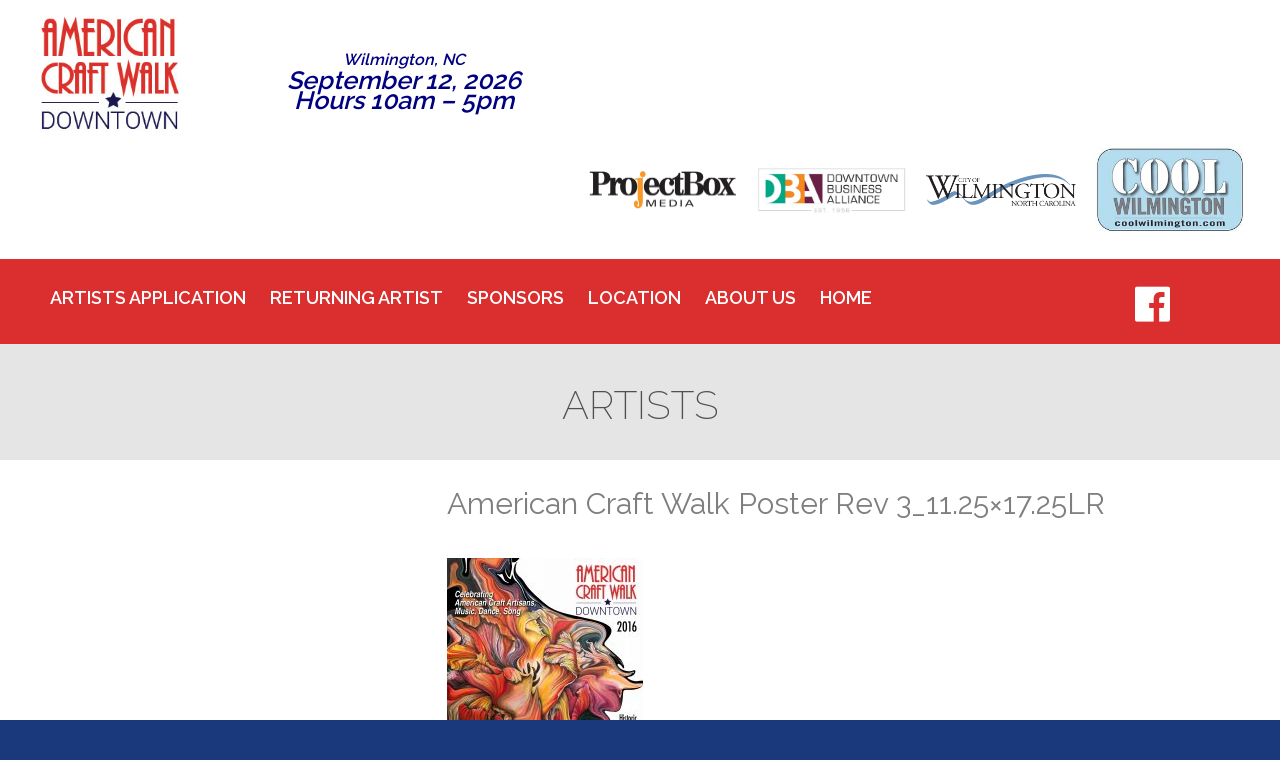

--- FILE ---
content_type: text/html; charset=UTF-8
request_url: https://americancraftwalk.com/about-us/attachment/american-craft-walk-poster-rev-3_11-25x17-25lr/
body_size: 20154
content:
<!DOCTYPE>
<html xmlns="https://www.w3.org/1999/xhtml" lang="en-US">
<head>
	<!-- Google tag (gtag.js) -->
	<script async src="https://www.googletagmanager.com/gtag/js?id=G-QCY0CCLDME"></script>
	<script>
	  window.dataLayer = window.dataLayer || [];
	  function gtag(){dataLayer.push(arguments);}
	  gtag('js', new Date());
	
	  gtag('config', 'G-QCY0CCLDME');
	</script>
<meta name="viewport" content="width=device-width initial-scale=1.0 maximum-scale=1.0 user-scalable=yes" />
<meta http-equiv="Content-Type" content="text/html; charset=UTF-8" />
<script type="text/javascript">
/* <![CDATA[ */
var gform;gform||(document.addEventListener("gform_main_scripts_loaded",function(){gform.scriptsLoaded=!0}),document.addEventListener("gform/theme/scripts_loaded",function(){gform.themeScriptsLoaded=!0}),window.addEventListener("DOMContentLoaded",function(){gform.domLoaded=!0}),gform={domLoaded:!1,scriptsLoaded:!1,themeScriptsLoaded:!1,isFormEditor:()=>"function"==typeof InitializeEditor,callIfLoaded:function(o){return!(!gform.domLoaded||!gform.scriptsLoaded||!gform.themeScriptsLoaded&&!gform.isFormEditor()||(gform.isFormEditor()&&console.warn("The use of gform.initializeOnLoaded() is deprecated in the form editor context and will be removed in Gravity Forms 3.1."),o(),0))},initializeOnLoaded:function(o){gform.callIfLoaded(o)||(document.addEventListener("gform_main_scripts_loaded",()=>{gform.scriptsLoaded=!0,gform.callIfLoaded(o)}),document.addEventListener("gform/theme/scripts_loaded",()=>{gform.themeScriptsLoaded=!0,gform.callIfLoaded(o)}),window.addEventListener("DOMContentLoaded",()=>{gform.domLoaded=!0,gform.callIfLoaded(o)}))},hooks:{action:{},filter:{}},addAction:function(o,r,e,t){gform.addHook("action",o,r,e,t)},addFilter:function(o,r,e,t){gform.addHook("filter",o,r,e,t)},doAction:function(o){gform.doHook("action",o,arguments)},applyFilters:function(o){return gform.doHook("filter",o,arguments)},removeAction:function(o,r){gform.removeHook("action",o,r)},removeFilter:function(o,r,e){gform.removeHook("filter",o,r,e)},addHook:function(o,r,e,t,n){null==gform.hooks[o][r]&&(gform.hooks[o][r]=[]);var d=gform.hooks[o][r];null==n&&(n=r+"_"+d.length),gform.hooks[o][r].push({tag:n,callable:e,priority:t=null==t?10:t})},doHook:function(r,o,e){var t;if(e=Array.prototype.slice.call(e,1),null!=gform.hooks[r][o]&&((o=gform.hooks[r][o]).sort(function(o,r){return o.priority-r.priority}),o.forEach(function(o){"function"!=typeof(t=o.callable)&&(t=window[t]),"action"==r?t.apply(null,e):e[0]=t.apply(null,e)})),"filter"==r)return e[0]},removeHook:function(o,r,t,n){var e;null!=gform.hooks[o][r]&&(e=(e=gform.hooks[o][r]).filter(function(o,r,e){return!!(null!=n&&n!=o.tag||null!=t&&t!=o.priority)}),gform.hooks[o][r]=e)}});
/* ]]> */
</script>

<title>American Craft Walk Poster Rev 3_11.25x17.25LR - American Craft Walk - American Craft Walk </title>
<link rel="stylesheet" href="https://americancraftwalk.com/wp-content/themes/americancraftwalkwilmington/style.css" type="text/css" media="screen" />
<meta name="viewport" content="width=device-width, initial-scale=1.0" />
<script src="https://ajax.googleapis.com/ajax/libs/jquery/3.1.1/jquery.min.js"></script>
<link rel="shortcut icon" href="https://americancraftwalk.com/favicon.ico">
<link rel="pingback" href="https://americancraftwalk.com/xmlrpc.php" />
<meta name='robots' content='index, follow, max-image-preview:large, max-snippet:-1, max-video-preview:-1' />
	<style>img:is([sizes="auto" i], [sizes^="auto," i]) { contain-intrinsic-size: 3000px 1500px }</style>
	<script type="text/javascript">
/* <![CDATA[ */
window.koko_analytics = {"url":"https:\/\/americancraftwalk.com\/wp-admin\/admin-ajax.php?action=koko_analytics_collect","site_url":"https:\/\/americancraftwalk.com","post_id":1800,"path":"\/about-us\/attachment\/american-craft-walk-poster-rev-3_11-25x17-25lr\/","method":"cookie","use_cookie":true};
/* ]]> */
</script>

	<!-- This site is optimized with the Yoast SEO plugin v26.7 - https://yoast.com/wordpress/plugins/seo/ -->
	<link rel="canonical" href="https://americancraftwalk.com/about-us/attachment/american-craft-walk-poster-rev-3_11-25x17-25lr/" />
	<meta property="og:locale" content="en_US" />
	<meta property="og:type" content="article" />
	<meta property="og:title" content="American Craft Walk Poster Rev 3_11.25x17.25LR - American Craft Walk" />
	<meta property="og:url" content="https://americancraftwalk.com/about-us/attachment/american-craft-walk-poster-rev-3_11-25x17-25lr/" />
	<meta property="og:site_name" content="American Craft Walk" />
	<meta property="og:image" content="https://americancraftwalk.com/about-us/attachment/american-craft-walk-poster-rev-3_11-25x17-25lr" />
	<meta property="og:image:width" content="3375" />
	<meta property="og:image:height" content="5175" />
	<meta property="og:image:type" content="image/jpeg" />
	<meta name="twitter:card" content="summary_large_image" />
	<script type="application/ld+json" class="yoast-schema-graph">{"@context":"https://schema.org","@graph":[{"@type":"WebPage","@id":"https://americancraftwalk.com/about-us/attachment/american-craft-walk-poster-rev-3_11-25x17-25lr/","url":"https://americancraftwalk.com/about-us/attachment/american-craft-walk-poster-rev-3_11-25x17-25lr/","name":"American Craft Walk Poster Rev 3_11.25x17.25LR - American Craft Walk","isPartOf":{"@id":"https://americancraftwalk.com/#website"},"primaryImageOfPage":{"@id":"https://americancraftwalk.com/about-us/attachment/american-craft-walk-poster-rev-3_11-25x17-25lr/#primaryimage"},"image":{"@id":"https://americancraftwalk.com/about-us/attachment/american-craft-walk-poster-rev-3_11-25x17-25lr/#primaryimage"},"thumbnailUrl":"https://americancraftwalk.com/wp-content/uploads/2018/04/American-Craft-Walk-Poster-Rev-3_11.25x17.25LR.jpg","datePublished":"2018-04-15T20:10:16+00:00","breadcrumb":{"@id":"https://americancraftwalk.com/about-us/attachment/american-craft-walk-poster-rev-3_11-25x17-25lr/#breadcrumb"},"inLanguage":"en-US","potentialAction":[{"@type":"ReadAction","target":["https://americancraftwalk.com/about-us/attachment/american-craft-walk-poster-rev-3_11-25x17-25lr/"]}]},{"@type":"ImageObject","inLanguage":"en-US","@id":"https://americancraftwalk.com/about-us/attachment/american-craft-walk-poster-rev-3_11-25x17-25lr/#primaryimage","url":"https://americancraftwalk.com/wp-content/uploads/2018/04/American-Craft-Walk-Poster-Rev-3_11.25x17.25LR.jpg","contentUrl":"https://americancraftwalk.com/wp-content/uploads/2018/04/American-Craft-Walk-Poster-Rev-3_11.25x17.25LR.jpg","width":3375,"height":5175},{"@type":"BreadcrumbList","@id":"https://americancraftwalk.com/about-us/attachment/american-craft-walk-poster-rev-3_11-25x17-25lr/#breadcrumb","itemListElement":[{"@type":"ListItem","position":1,"name":"Home","item":"https://americancraftwalk.com/"},{"@type":"ListItem","position":2,"name":"About Us","item":"https://americancraftwalk.com/about-us/"},{"@type":"ListItem","position":3,"name":"American Craft Walk Poster Rev 3_11.25&#215;17.25LR"}]},{"@type":"WebSite","@id":"https://americancraftwalk.com/#website","url":"https://americancraftwalk.com/","name":"American Craft Walk","description":"Supporting the skilled","publisher":{"@id":"https://americancraftwalk.com/#organization"},"potentialAction":[{"@type":"SearchAction","target":{"@type":"EntryPoint","urlTemplate":"https://americancraftwalk.com/?s={search_term_string}"},"query-input":{"@type":"PropertyValueSpecification","valueRequired":true,"valueName":"search_term_string"}}],"inLanguage":"en-US"},{"@type":"Organization","@id":"https://americancraftwalk.com/#organization","name":"American Craft Walk Wilmington","url":"https://americancraftwalk.com/","logo":{"@type":"ImageObject","inLanguage":"en-US","@id":"https://americancraftwalk.com/#/schema/logo/image/","url":"https://americancraftwalk.com/wp-content/uploads/2017/07/ACWW-new-logo.jpg","contentUrl":"https://americancraftwalk.com/wp-content/uploads/2017/07/ACWW-new-logo.jpg","width":195,"height":175,"caption":"American Craft Walk Wilmington"},"image":{"@id":"https://americancraftwalk.com/#/schema/logo/image/"}}]}</script>
	<!-- / Yoast SEO plugin. -->


<script type="text/javascript">
/* <![CDATA[ */
window._wpemojiSettings = {"baseUrl":"https:\/\/s.w.org\/images\/core\/emoji\/16.0.1\/72x72\/","ext":".png","svgUrl":"https:\/\/s.w.org\/images\/core\/emoji\/16.0.1\/svg\/","svgExt":".svg","source":{"concatemoji":"https:\/\/americancraftwalk.com\/wp-includes\/js\/wp-emoji-release.min.js?ver=6.8.3"}};
/*! This file is auto-generated */
!function(s,n){var o,i,e;function c(e){try{var t={supportTests:e,timestamp:(new Date).valueOf()};sessionStorage.setItem(o,JSON.stringify(t))}catch(e){}}function p(e,t,n){e.clearRect(0,0,e.canvas.width,e.canvas.height),e.fillText(t,0,0);var t=new Uint32Array(e.getImageData(0,0,e.canvas.width,e.canvas.height).data),a=(e.clearRect(0,0,e.canvas.width,e.canvas.height),e.fillText(n,0,0),new Uint32Array(e.getImageData(0,0,e.canvas.width,e.canvas.height).data));return t.every(function(e,t){return e===a[t]})}function u(e,t){e.clearRect(0,0,e.canvas.width,e.canvas.height),e.fillText(t,0,0);for(var n=e.getImageData(16,16,1,1),a=0;a<n.data.length;a++)if(0!==n.data[a])return!1;return!0}function f(e,t,n,a){switch(t){case"flag":return n(e,"\ud83c\udff3\ufe0f\u200d\u26a7\ufe0f","\ud83c\udff3\ufe0f\u200b\u26a7\ufe0f")?!1:!n(e,"\ud83c\udde8\ud83c\uddf6","\ud83c\udde8\u200b\ud83c\uddf6")&&!n(e,"\ud83c\udff4\udb40\udc67\udb40\udc62\udb40\udc65\udb40\udc6e\udb40\udc67\udb40\udc7f","\ud83c\udff4\u200b\udb40\udc67\u200b\udb40\udc62\u200b\udb40\udc65\u200b\udb40\udc6e\u200b\udb40\udc67\u200b\udb40\udc7f");case"emoji":return!a(e,"\ud83e\udedf")}return!1}function g(e,t,n,a){var r="undefined"!=typeof WorkerGlobalScope&&self instanceof WorkerGlobalScope?new OffscreenCanvas(300,150):s.createElement("canvas"),o=r.getContext("2d",{willReadFrequently:!0}),i=(o.textBaseline="top",o.font="600 32px Arial",{});return e.forEach(function(e){i[e]=t(o,e,n,a)}),i}function t(e){var t=s.createElement("script");t.src=e,t.defer=!0,s.head.appendChild(t)}"undefined"!=typeof Promise&&(o="wpEmojiSettingsSupports",i=["flag","emoji"],n.supports={everything:!0,everythingExceptFlag:!0},e=new Promise(function(e){s.addEventListener("DOMContentLoaded",e,{once:!0})}),new Promise(function(t){var n=function(){try{var e=JSON.parse(sessionStorage.getItem(o));if("object"==typeof e&&"number"==typeof e.timestamp&&(new Date).valueOf()<e.timestamp+604800&&"object"==typeof e.supportTests)return e.supportTests}catch(e){}return null}();if(!n){if("undefined"!=typeof Worker&&"undefined"!=typeof OffscreenCanvas&&"undefined"!=typeof URL&&URL.createObjectURL&&"undefined"!=typeof Blob)try{var e="postMessage("+g.toString()+"("+[JSON.stringify(i),f.toString(),p.toString(),u.toString()].join(",")+"));",a=new Blob([e],{type:"text/javascript"}),r=new Worker(URL.createObjectURL(a),{name:"wpTestEmojiSupports"});return void(r.onmessage=function(e){c(n=e.data),r.terminate(),t(n)})}catch(e){}c(n=g(i,f,p,u))}t(n)}).then(function(e){for(var t in e)n.supports[t]=e[t],n.supports.everything=n.supports.everything&&n.supports[t],"flag"!==t&&(n.supports.everythingExceptFlag=n.supports.everythingExceptFlag&&n.supports[t]);n.supports.everythingExceptFlag=n.supports.everythingExceptFlag&&!n.supports.flag,n.DOMReady=!1,n.readyCallback=function(){n.DOMReady=!0}}).then(function(){return e}).then(function(){var e;n.supports.everything||(n.readyCallback(),(e=n.source||{}).concatemoji?t(e.concatemoji):e.wpemoji&&e.twemoji&&(t(e.twemoji),t(e.wpemoji)))}))}((window,document),window._wpemojiSettings);
/* ]]> */
</script>
<style id='wp-emoji-styles-inline-css' type='text/css'>

	img.wp-smiley, img.emoji {
		display: inline !important;
		border: none !important;
		box-shadow: none !important;
		height: 1em !important;
		width: 1em !important;
		margin: 0 0.07em !important;
		vertical-align: -0.1em !important;
		background: none !important;
		padding: 0 !important;
	}
</style>
<link rel='stylesheet' id='wp-block-library-css' href='https://americancraftwalk.com/wp-includes/css/dist/block-library/style.min.css?ver=6.8.3' type='text/css' media='all' />
<style id='classic-theme-styles-inline-css' type='text/css'>
/*! This file is auto-generated */
.wp-block-button__link{color:#fff;background-color:#32373c;border-radius:9999px;box-shadow:none;text-decoration:none;padding:calc(.667em + 2px) calc(1.333em + 2px);font-size:1.125em}.wp-block-file__button{background:#32373c;color:#fff;text-decoration:none}
</style>
<style id='global-styles-inline-css' type='text/css'>
:root{--wp--preset--aspect-ratio--square: 1;--wp--preset--aspect-ratio--4-3: 4/3;--wp--preset--aspect-ratio--3-4: 3/4;--wp--preset--aspect-ratio--3-2: 3/2;--wp--preset--aspect-ratio--2-3: 2/3;--wp--preset--aspect-ratio--16-9: 16/9;--wp--preset--aspect-ratio--9-16: 9/16;--wp--preset--color--black: #000000;--wp--preset--color--cyan-bluish-gray: #abb8c3;--wp--preset--color--white: #ffffff;--wp--preset--color--pale-pink: #f78da7;--wp--preset--color--vivid-red: #cf2e2e;--wp--preset--color--luminous-vivid-orange: #ff6900;--wp--preset--color--luminous-vivid-amber: #fcb900;--wp--preset--color--light-green-cyan: #7bdcb5;--wp--preset--color--vivid-green-cyan: #00d084;--wp--preset--color--pale-cyan-blue: #8ed1fc;--wp--preset--color--vivid-cyan-blue: #0693e3;--wp--preset--color--vivid-purple: #9b51e0;--wp--preset--gradient--vivid-cyan-blue-to-vivid-purple: linear-gradient(135deg,rgba(6,147,227,1) 0%,rgb(155,81,224) 100%);--wp--preset--gradient--light-green-cyan-to-vivid-green-cyan: linear-gradient(135deg,rgb(122,220,180) 0%,rgb(0,208,130) 100%);--wp--preset--gradient--luminous-vivid-amber-to-luminous-vivid-orange: linear-gradient(135deg,rgba(252,185,0,1) 0%,rgba(255,105,0,1) 100%);--wp--preset--gradient--luminous-vivid-orange-to-vivid-red: linear-gradient(135deg,rgba(255,105,0,1) 0%,rgb(207,46,46) 100%);--wp--preset--gradient--very-light-gray-to-cyan-bluish-gray: linear-gradient(135deg,rgb(238,238,238) 0%,rgb(169,184,195) 100%);--wp--preset--gradient--cool-to-warm-spectrum: linear-gradient(135deg,rgb(74,234,220) 0%,rgb(151,120,209) 20%,rgb(207,42,186) 40%,rgb(238,44,130) 60%,rgb(251,105,98) 80%,rgb(254,248,76) 100%);--wp--preset--gradient--blush-light-purple: linear-gradient(135deg,rgb(255,206,236) 0%,rgb(152,150,240) 100%);--wp--preset--gradient--blush-bordeaux: linear-gradient(135deg,rgb(254,205,165) 0%,rgb(254,45,45) 50%,rgb(107,0,62) 100%);--wp--preset--gradient--luminous-dusk: linear-gradient(135deg,rgb(255,203,112) 0%,rgb(199,81,192) 50%,rgb(65,88,208) 100%);--wp--preset--gradient--pale-ocean: linear-gradient(135deg,rgb(255,245,203) 0%,rgb(182,227,212) 50%,rgb(51,167,181) 100%);--wp--preset--gradient--electric-grass: linear-gradient(135deg,rgb(202,248,128) 0%,rgb(113,206,126) 100%);--wp--preset--gradient--midnight: linear-gradient(135deg,rgb(2,3,129) 0%,rgb(40,116,252) 100%);--wp--preset--font-size--small: 13px;--wp--preset--font-size--medium: 20px;--wp--preset--font-size--large: 36px;--wp--preset--font-size--x-large: 42px;--wp--preset--spacing--20: 0.44rem;--wp--preset--spacing--30: 0.67rem;--wp--preset--spacing--40: 1rem;--wp--preset--spacing--50: 1.5rem;--wp--preset--spacing--60: 2.25rem;--wp--preset--spacing--70: 3.38rem;--wp--preset--spacing--80: 5.06rem;--wp--preset--shadow--natural: 6px 6px 9px rgba(0, 0, 0, 0.2);--wp--preset--shadow--deep: 12px 12px 50px rgba(0, 0, 0, 0.4);--wp--preset--shadow--sharp: 6px 6px 0px rgba(0, 0, 0, 0.2);--wp--preset--shadow--outlined: 6px 6px 0px -3px rgba(255, 255, 255, 1), 6px 6px rgba(0, 0, 0, 1);--wp--preset--shadow--crisp: 6px 6px 0px rgba(0, 0, 0, 1);}:where(.is-layout-flex){gap: 0.5em;}:where(.is-layout-grid){gap: 0.5em;}body .is-layout-flex{display: flex;}.is-layout-flex{flex-wrap: wrap;align-items: center;}.is-layout-flex > :is(*, div){margin: 0;}body .is-layout-grid{display: grid;}.is-layout-grid > :is(*, div){margin: 0;}:where(.wp-block-columns.is-layout-flex){gap: 2em;}:where(.wp-block-columns.is-layout-grid){gap: 2em;}:where(.wp-block-post-template.is-layout-flex){gap: 1.25em;}:where(.wp-block-post-template.is-layout-grid){gap: 1.25em;}.has-black-color{color: var(--wp--preset--color--black) !important;}.has-cyan-bluish-gray-color{color: var(--wp--preset--color--cyan-bluish-gray) !important;}.has-white-color{color: var(--wp--preset--color--white) !important;}.has-pale-pink-color{color: var(--wp--preset--color--pale-pink) !important;}.has-vivid-red-color{color: var(--wp--preset--color--vivid-red) !important;}.has-luminous-vivid-orange-color{color: var(--wp--preset--color--luminous-vivid-orange) !important;}.has-luminous-vivid-amber-color{color: var(--wp--preset--color--luminous-vivid-amber) !important;}.has-light-green-cyan-color{color: var(--wp--preset--color--light-green-cyan) !important;}.has-vivid-green-cyan-color{color: var(--wp--preset--color--vivid-green-cyan) !important;}.has-pale-cyan-blue-color{color: var(--wp--preset--color--pale-cyan-blue) !important;}.has-vivid-cyan-blue-color{color: var(--wp--preset--color--vivid-cyan-blue) !important;}.has-vivid-purple-color{color: var(--wp--preset--color--vivid-purple) !important;}.has-black-background-color{background-color: var(--wp--preset--color--black) !important;}.has-cyan-bluish-gray-background-color{background-color: var(--wp--preset--color--cyan-bluish-gray) !important;}.has-white-background-color{background-color: var(--wp--preset--color--white) !important;}.has-pale-pink-background-color{background-color: var(--wp--preset--color--pale-pink) !important;}.has-vivid-red-background-color{background-color: var(--wp--preset--color--vivid-red) !important;}.has-luminous-vivid-orange-background-color{background-color: var(--wp--preset--color--luminous-vivid-orange) !important;}.has-luminous-vivid-amber-background-color{background-color: var(--wp--preset--color--luminous-vivid-amber) !important;}.has-light-green-cyan-background-color{background-color: var(--wp--preset--color--light-green-cyan) !important;}.has-vivid-green-cyan-background-color{background-color: var(--wp--preset--color--vivid-green-cyan) !important;}.has-pale-cyan-blue-background-color{background-color: var(--wp--preset--color--pale-cyan-blue) !important;}.has-vivid-cyan-blue-background-color{background-color: var(--wp--preset--color--vivid-cyan-blue) !important;}.has-vivid-purple-background-color{background-color: var(--wp--preset--color--vivid-purple) !important;}.has-black-border-color{border-color: var(--wp--preset--color--black) !important;}.has-cyan-bluish-gray-border-color{border-color: var(--wp--preset--color--cyan-bluish-gray) !important;}.has-white-border-color{border-color: var(--wp--preset--color--white) !important;}.has-pale-pink-border-color{border-color: var(--wp--preset--color--pale-pink) !important;}.has-vivid-red-border-color{border-color: var(--wp--preset--color--vivid-red) !important;}.has-luminous-vivid-orange-border-color{border-color: var(--wp--preset--color--luminous-vivid-orange) !important;}.has-luminous-vivid-amber-border-color{border-color: var(--wp--preset--color--luminous-vivid-amber) !important;}.has-light-green-cyan-border-color{border-color: var(--wp--preset--color--light-green-cyan) !important;}.has-vivid-green-cyan-border-color{border-color: var(--wp--preset--color--vivid-green-cyan) !important;}.has-pale-cyan-blue-border-color{border-color: var(--wp--preset--color--pale-cyan-blue) !important;}.has-vivid-cyan-blue-border-color{border-color: var(--wp--preset--color--vivid-cyan-blue) !important;}.has-vivid-purple-border-color{border-color: var(--wp--preset--color--vivid-purple) !important;}.has-vivid-cyan-blue-to-vivid-purple-gradient-background{background: var(--wp--preset--gradient--vivid-cyan-blue-to-vivid-purple) !important;}.has-light-green-cyan-to-vivid-green-cyan-gradient-background{background: var(--wp--preset--gradient--light-green-cyan-to-vivid-green-cyan) !important;}.has-luminous-vivid-amber-to-luminous-vivid-orange-gradient-background{background: var(--wp--preset--gradient--luminous-vivid-amber-to-luminous-vivid-orange) !important;}.has-luminous-vivid-orange-to-vivid-red-gradient-background{background: var(--wp--preset--gradient--luminous-vivid-orange-to-vivid-red) !important;}.has-very-light-gray-to-cyan-bluish-gray-gradient-background{background: var(--wp--preset--gradient--very-light-gray-to-cyan-bluish-gray) !important;}.has-cool-to-warm-spectrum-gradient-background{background: var(--wp--preset--gradient--cool-to-warm-spectrum) !important;}.has-blush-light-purple-gradient-background{background: var(--wp--preset--gradient--blush-light-purple) !important;}.has-blush-bordeaux-gradient-background{background: var(--wp--preset--gradient--blush-bordeaux) !important;}.has-luminous-dusk-gradient-background{background: var(--wp--preset--gradient--luminous-dusk) !important;}.has-pale-ocean-gradient-background{background: var(--wp--preset--gradient--pale-ocean) !important;}.has-electric-grass-gradient-background{background: var(--wp--preset--gradient--electric-grass) !important;}.has-midnight-gradient-background{background: var(--wp--preset--gradient--midnight) !important;}.has-small-font-size{font-size: var(--wp--preset--font-size--small) !important;}.has-medium-font-size{font-size: var(--wp--preset--font-size--medium) !important;}.has-large-font-size{font-size: var(--wp--preset--font-size--large) !important;}.has-x-large-font-size{font-size: var(--wp--preset--font-size--x-large) !important;}
:where(.wp-block-post-template.is-layout-flex){gap: 1.25em;}:where(.wp-block-post-template.is-layout-grid){gap: 1.25em;}
:where(.wp-block-columns.is-layout-flex){gap: 2em;}:where(.wp-block-columns.is-layout-grid){gap: 2em;}
:root :where(.wp-block-pullquote){font-size: 1.5em;line-height: 1.6;}
</style>
<script type="text/javascript" id="wpgmza_data-js-extra">
/* <![CDATA[ */
var wpgmza_google_api_status = {"message":"Engine is not google-maps","code":"ENGINE_NOT_GOOGLE_MAPS"};
/* ]]> */
</script>
<script type="text/javascript" src="https://americancraftwalk.com/wp-content/plugins/wp-google-maps/wpgmza_data.js?ver=6.8.3" id="wpgmza_data-js"></script>
<link rel="https://api.w.org/" href="https://americancraftwalk.com/wp-json/" /><link rel="alternate" title="JSON" type="application/json" href="https://americancraftwalk.com/wp-json/wp/v2/media/1800" /><link rel="EditURI" type="application/rsd+xml" title="RSD" href="https://americancraftwalk.com/xmlrpc.php?rsd" />
<link rel='shortlink' href='https://americancraftwalk.com/?p=1800' />
<link rel="alternate" title="oEmbed (JSON)" type="application/json+oembed" href="https://americancraftwalk.com/wp-json/oembed/1.0/embed?url=https%3A%2F%2Famericancraftwalk.com%2Fabout-us%2Fattachment%2Famerican-craft-walk-poster-rev-3_11-25x17-25lr%2F" />
<link rel="alternate" title="oEmbed (XML)" type="text/xml+oembed" href="https://americancraftwalk.com/wp-json/oembed/1.0/embed?url=https%3A%2F%2Famericancraftwalk.com%2Fabout-us%2Fattachment%2Famerican-craft-walk-poster-rev-3_11-25x17-25lr%2F&#038;format=xml" />
<style>
	#lightGallery-slider .info .desc
	{
		direction: ltr !important;
		text-align: center !important;
	}
	#lightGallery-slider .info .title
	{
		direction: ltr !important;
		text-align: center !important;
	}
	</style>      <script type="text/javascript">
         var string = ".wp-lightbox-bank,", ie, ieVersion, lightease;
         jQuery(document).ready(function ($) {
                     string = ".gallery-item, ";
                     if (navigator.appName == "Microsoft Internet Explorer") {
               //Set IE as true
               ie = true;
               //Create a user agent var
               var ua = navigator.userAgent;
               //Write a new regEx to find the version number
               var re = new RegExp("MSIE ([0-9]{1,}[.0-9]{0,})");
               //If the regEx through the userAgent is not null
               if (re.exec(ua) != null) {
                  //Set the IE version
                  ieVersion = parseInt(RegExp.$1);
               }
            }
            if (ie = true && ieVersion <= 9)
            {
               lightease = "";
            } else
            {
               lightease = "ease";
            }
            var selector = string.replace(/,\s*$/, "");
            jQuery(selector).lightGallery({
               caption: true,
               desc: true,
               disableOther: true,
               closable: true,
               errorMessage: "Could not load the item. Make sure the path is correct and item exist.",
               easing: lightease
            });
         });

      </script>
      <link rel="icon" href="https://americancraftwalk.com/wp-content/uploads/2016/05/cropped-American-Craft-Walk-Wilmington-NC-Logo-Small-32x32.jpg" sizes="32x32" />
<link rel="icon" href="https://americancraftwalk.com/wp-content/uploads/2016/05/cropped-American-Craft-Walk-Wilmington-NC-Logo-Small-192x192.jpg" sizes="192x192" />
<link rel="apple-touch-icon" href="https://americancraftwalk.com/wp-content/uploads/2016/05/cropped-American-Craft-Walk-Wilmington-NC-Logo-Small-180x180.jpg" />
<meta name="msapplication-TileImage" content="https://americancraftwalk.com/wp-content/uploads/2016/05/cropped-American-Craft-Walk-Wilmington-NC-Logo-Small-270x270.jpg" />
<link href='https://fonts.googleapis.com/css?family=Roboto:400,700|PT+Sans:400,700|PT+Sans+Narrow:400,700|Lato:300,300italic,400,700|Raleway:400,500,100,200,700,600,900|Rock+Salt:400' rel='stylesheet' type='text/css'>
<!-- <link href="https://maxcdn.bootstrapcdn.com/font-awesome/4.1.0/css/font-awesome.min.css" rel="stylesheet"> -->
<link rel="stylesheet" href="https://use.fontawesome.com/releases/v5.8.1/css/all.css" integrity="sha384-50oBUHEmvpQ+1lW4y57PTFmhCaXp0ML5d60M1M7uH2+nqUivzIebhndOJK28anvf" crossorigin="anonymous">
<link type="text/css" rel="stylesheet" href="https://americancraftwalk.com/wp-content/themes/americancraftwalkwilmington/js/jquery.mmenu.all.css" />
<script type="text/javascript" src="https://americancraftwalk.com/wp-content/themes/americancraftwalkwilmington/js/jquery.mmenu.min.all.js"></script>
<script type="text/javascript" src="https://americancraftwalk.com/wp-content/themes/americancraftwalkwilmington/js/jquery.mmenu.js"></script>
</head>
<body class="attachment wp-singular attachment-template-default single single-attachment postid-1800 attachmentid-1800 attachment-jpeg wp-theme-americancraftwalkwilmington attachment-american-craft-walk-poster-rev-3_11-25x17-25lr">
	
<!-- <div class="navbar">
  <a class="link-artist-directory" href="https://americancraftwalk.com/artists-application">Artist Application</a>
  <a class="link-artist-directory" href="https://americancraftwalk.com/returning-artist/">Returning Artist</a>
  <a class="link-artist-category" href="https://americancraftwalk.com/artist-categories/">Artist Category</a>
</div> -->

<div class="navbar">
  <a class="link-artist-directory" href="https://americancraftwalk.com/artist">Artist Directory</a>
  <a class="link-booth-map" href="https://americancraftwalk.com/artists-booth-map/">Booth Map</a>
  <a class="link-artist-category" href="https://americancraftwalk.com/artist-categories/">Artist Category</a>
</div>

<div class="header">
			<div class="section">
				<div id="websitelogo">
								<div class="textwidget"><p><a href="https://americancraftwalk.com/"><img decoding="async" src="https://americancraftwalk.com/wp-content/uploads/2016/05/American-Craft-Walk-Wilmington-NC-Logo-Small.jpg" alt="American-Craft-Walk-Wilmington-NC-Logo" width="140" height="auto" /></a></p>
</div>
						</div>
				
				<div class="headercontent">
									<div class="textwidget"><p>Wilmington, NC<br />
September 12, 2026<br />
Hours 10am – 5pm</p>
</div>
					</div>
			
			<div class="logo-platinum">
									<div class="logo-platinum-block"  id="post-79">
				<a class="logo-platinum-preview" href="https://americancraftwalk.com/platinum-sponsor/projectbox-media/" rel="bookmark" title="ProjectBox Media">
					<img width="600" height="153" src="https://americancraftwalk.com/wp-content/uploads/2016/05/projectbox-media-logo.png" class="attachment-category-medium size-category-medium wp-post-image" alt="" decoding="async" loading="lazy" srcset="https://americancraftwalk.com/wp-content/uploads/2016/05/projectbox-media-logo.png 600w, https://americancraftwalk.com/wp-content/uploads/2016/05/projectbox-media-logo-300x77.png 300w" sizes="auto, (max-width: 600px) 100vw, 600px" />				</a>	
			</div>
						<div class="logo-platinum-block"  id="post-419">
				<a class="logo-platinum-preview" href="https://americancraftwalk.com/header-logo/downtown-business-alliance/" rel="bookmark" title="Downtown Business Alliance">
					<img width="797" height="244" src="https://americancraftwalk.com/wp-content/uploads/2016/07/new-logo-rendering-2017.jpg" class="attachment-category-medium size-category-medium wp-post-image" alt="" decoding="async" loading="lazy" srcset="https://americancraftwalk.com/wp-content/uploads/2016/07/new-logo-rendering-2017.jpg 797w, https://americancraftwalk.com/wp-content/uploads/2016/07/new-logo-rendering-2017-300x92.jpg 300w, https://americancraftwalk.com/wp-content/uploads/2016/07/new-logo-rendering-2017-768x235.jpg 768w" sizes="auto, (max-width: 797px) 100vw, 797px" />				</a>	
			</div>
						<div class="logo-platinum-block"  id="post-2297">
				<a class="logo-platinum-preview" href="https://americancraftwalk.com/header-logo/city-of-wilmington/" rel="bookmark" title="City of Wilmington">
					<img width="298" height="65" src="https://americancraftwalk.com/wp-content/uploads/2019/06/city-of-wilmington-logo.png" class="attachment-category-medium size-category-medium wp-post-image" alt="City of Wilmington, NC" decoding="async" loading="lazy" />				</a>	
			</div>
						<div class="logo-platinum-block"  id="post-3531">
				<a class="logo-platinum-preview" href="https://americancraftwalk.com/header-logo/cool-wilmington-2/" rel="bookmark" title="Cool Wilmington">
					<img width="275" height="153" src="https://americancraftwalk.com/wp-content/uploads/2020/03/cool-wilmington.jpg" class="attachment-category-medium size-category-medium wp-post-image" alt="Cool Wilmington" decoding="async" loading="lazy" />				</a>	
			</div>
							</div>

			<div id="navcontainer">
				<div id="main-nav">
					<div id="nav">
						<div class="menu-main-menu-container"><ul id="menu-main-menu" class="primary-menu"><li id="menu-item-7147" class="menu-item menu-item-type-post_type menu-item-object-page menu-item-7147"><a href="https://americancraftwalk.com/artists-application/">Artists Application</a></li>
<li id="menu-item-7148" class="menu-item menu-item-type-post_type menu-item-object-page menu-item-7148"><a href="https://americancraftwalk.com/returning-artist/">Returning Artist</a></li>
<li id="menu-item-99" class="menu-item menu-item-type-post_type menu-item-object-page menu-item-99"><a href="https://americancraftwalk.com/sponsors/">Sponsors</a></li>
<li id="menu-item-35" class="menu-item menu-item-type-post_type menu-item-object-page menu-item-35"><a href="https://americancraftwalk.com/location/">Location</a></li>
<li id="menu-item-430" class="menu-item menu-item-type-post_type menu-item-object-page menu-item-430"><a href="https://americancraftwalk.com/about-us/">About Us</a></li>
<li id="menu-item-24" class="menu-item menu-item-type-post_type menu-item-object-page menu-item-home menu-item-24"><a href="https://americancraftwalk.com/">Home</a></li>
</ul></div>					</div>
				</div>
				<div class="sociallinks">
<a href=https://www.facebook.com/americancraftwalkwilmington target=_blank><i class='fab fa-facebook fa-2x'></i></a>
</div>


			</div>
			
<div class="display-mobile-nav">
		<a href="/" class="returnhome"></a>
		<div class="mobile-nav">
			<a href="#menu"><i class="fas fa-bars"></i></a>
		</div>
	<nav id="menu"><div class="menu-main-menu-container"><ul id="menu-main-menu-1" class="primary-menu"><li class="menu-item menu-item-type-post_type menu-item-object-page menu-item-7147"><a href="https://americancraftwalk.com/artists-application/">Artists Application</a></li>
<li class="menu-item menu-item-type-post_type menu-item-object-page menu-item-7148"><a href="https://americancraftwalk.com/returning-artist/">Returning Artist</a></li>
<li class="menu-item menu-item-type-post_type menu-item-object-page menu-item-99"><a href="https://americancraftwalk.com/sponsors/">Sponsors</a></li>
<li class="menu-item menu-item-type-post_type menu-item-object-page menu-item-35"><a href="https://americancraftwalk.com/location/">Location</a></li>
<li class="menu-item menu-item-type-post_type menu-item-object-page menu-item-430"><a href="https://americancraftwalk.com/about-us/">About Us</a></li>
<li class="menu-item menu-item-type-post_type menu-item-object-page menu-item-home menu-item-24"><a href="https://americancraftwalk.com/">Home</a></li>
</ul></div></nav>
</div>			
			</div> <!-- close section -->
		</div> <!-- close header -->


	
	<div id="page">
<div class="page-top"><h1>Artists</h1></div>
<div class="section white-background">
<div class="row">
	<div class="sidebar-left artist-info ">
		<div class="artist-info-photo"></div>
		
		
	</div>
	<div class="main-content">
		<h2>American Craft Walk Poster Rev 3_11.25&#215;17.25LR</h2>
		<div class="sociallinks-artist">			
 			 			 			 			 			
		</div>
					<div class="post-1800 attachment type-attachment status-inherit hentry" id="post-1800">	
			<div class="entry">
				<p class="attachment"><a href='https://americancraftwalk.com/wp-content/uploads/2018/04/American-Craft-Walk-Poster-Rev-3_11.25x17.25LR.jpg'><img fetchpriority="high" decoding="async" width="196" height="300" src="https://americancraftwalk.com/wp-content/uploads/2018/04/American-Craft-Walk-Poster-Rev-3_11.25x17.25LR-196x300.jpg" class="attachment-medium size-medium" alt="" srcset="https://americancraftwalk.com/wp-content/uploads/2018/04/American-Craft-Walk-Poster-Rev-3_11.25x17.25LR-196x300.jpg 196w, https://americancraftwalk.com/wp-content/uploads/2018/04/American-Craft-Walk-Poster-Rev-3_11.25x17.25LR-768x1178.jpg 768w, https://americancraftwalk.com/wp-content/uploads/2018/04/American-Craft-Walk-Poster-Rev-3_11.25x17.25LR-668x1024.jpg 668w" sizes="(max-width: 196px) 100vw, 196px" /></a></p>
			</div>
			<div class="artist-map-marker">
								
								
			</div>
				</div>
	</div>
</div>
</div>

<div class="section light-blue-background artist-nav">
<div class="row">
	<div class="column-12">
		<h2>Artists in the Show</h2>
		<div class="artist-nav-container">
											<a  id="post-882" href="https://americancraftwalk.com/2025-show/soul-anchor-adelia-spivey/" rel="bookmark" title="Adelia Spivey &#8211; Soul Anchor">Adelia Spivey &#8211; Soul Anchor</a>
								<a  id="post-4099" href="https://americancraftwalk.com/2025-show/alyson-layman/" rel="bookmark" title="Alyson Layman-Alyson Layman">Alyson Layman-Alyson Layman</a>
								<a  id="post-6724" href="https://americancraftwalk.com/2025-show/anna-furr-mary-moon-co/" rel="bookmark" title="Anna Furr-Mary Moon Co.">Anna Furr-Mary Moon Co.</a>
								<a  id="post-4928" href="https://americancraftwalk.com/2025-show/anna-guettabi-art-colors-of-life/" rel="bookmark" title="Anna Guettabi Art &#8211; Colors of Life">Anna Guettabi Art &#8211; Colors of Life</a>
								<a  id="post-3940" href="https://americancraftwalk.com/2025-show/annette-doherty-annette-sew-whats-up/" rel="bookmark" title="Annette Doherty &#8211; Annette Sew What’s Up">Annette Doherty &#8211; Annette Sew What’s Up</a>
								<a  id="post-6573" href="https://americancraftwalk.com/2025-show/anthony-alfano-tony-alfano-handmade-guitars-tahg/" rel="bookmark" title="Anthony Alfano-Tony Alfano Handmade Guitars (TAHG)">Anthony Alfano-Tony Alfano Handmade Guitars (TAHG)</a>
								<a  id="post-2512" href="https://americancraftwalk.com/2025-show/babs-murrell-b-murrell-jewelry/" rel="bookmark" title="Babs Murrell &#8211; B Murrell Jewelry">Babs Murrell &#8211; B Murrell Jewelry</a>
								<a  id="post-5756" href="https://americancraftwalk.com/2025-show/bernice-demello-cork-wreaths-by-necee/" rel="bookmark" title="Bernice Demello &#8211; Cork Wreaths By Necee">Bernice Demello &#8211; Cork Wreaths By Necee</a>
								<a  id="post-6644" href="https://americancraftwalk.com/2025-show/bradley-eklund-entwood-crafts/" rel="bookmark" title="Bradley Eklund-Entwood Crafts">Bradley Eklund-Entwood Crafts</a>
								<a  id="post-4942" href="https://americancraftwalk.com/2025-show/brian-evans-evans-studios/" rel="bookmark" title="Brian Evans &#8211; Evans Studios">Brian Evans &#8211; Evans Studios</a>
								<a  id="post-6511" href="https://americancraftwalk.com/2025-show/brooke-hicks-coastal-candle-co/" rel="bookmark" title="Brooke Hicks-Coastal Candle Co.">Brooke Hicks-Coastal Candle Co.</a>
								<a  id="post-1634" href="https://americancraftwalk.com/2025-show/cameron-johnson-cjs-sea-shop/" rel="bookmark" title="Cameron Johnson &#8211; CJ&#8217;s Sea Shop">Cameron Johnson &#8211; CJ&#8217;s Sea Shop</a>
								<a  id="post-4444" href="https://americancraftwalk.com/2025-show/carol-gardner-hope-rains/" rel="bookmark" title="Carol Gardner &#8211; Hope Rains">Carol Gardner &#8211; Hope Rains</a>
								<a  id="post-5817" href="https://americancraftwalk.com/2025-show/charles-scanlon-carolina-outdoor-mat-company/" rel="bookmark" title="Charles Scanlon &#8211; Carolina Outdoor Mat Company">Charles Scanlon &#8211; Carolina Outdoor Mat Company</a>
								<a  id="post-3803" href="https://americancraftwalk.com/2025-show/charlotte-finch-joes-moms-travel-snacks/" rel="bookmark" title="Charlotte Finch &#8211; Joe&#8217;s Mom&#8217;s Travel Snacks">Charlotte Finch &#8211; Joe&#8217;s Mom&#8217;s Travel Snacks</a>
								<a  id="post-6535" href="https://americancraftwalk.com/2025-show/chris-oliver-beach-paradise-air-plants/" rel="bookmark" title="Chris Oliver-Beach Paradise Air Plants">Chris Oliver-Beach Paradise Air Plants</a>
								<a  id="post-4964" href="https://americancraftwalk.com/2025-show/christine-edwards-teeniepots/" rel="bookmark" title="Christine Edwards &#8211; TeeniePots">Christine Edwards &#8211; TeeniePots</a>
								<a  id="post-6450" href="https://americancraftwalk.com/2025-show/christine-hutchinson-such-n-sew-studio/" rel="bookmark" title="Christine Hutchinson-Such-n-Sew Studio">Christine Hutchinson-Such-n-Sew Studio</a>
								<a  id="post-6286" href="https://americancraftwalk.com/2025-show/city-gypsy-boutique/" rel="bookmark" title="City Gypsy Boutique">City Gypsy Boutique</a>
								<a  id="post-4952" href="https://americancraftwalk.com/2025-show/claire-clemons-claires-pottery/" rel="bookmark" title="Claire Clemons &#8211; Claire&#8217;s Pottery">Claire Clemons &#8211; Claire&#8217;s Pottery</a>
								<a  id="post-1965" href="https://americancraftwalk.com/2025-show/claudia-bustamante-lativa-accents-art/" rel="bookmark" title="Claudia E. Newton &#8211; Lativa Accents &#038; Art">Claudia E. Newton &#8211; Lativa Accents &#038; Art</a>
								<a  id="post-6565" href="https://americancraftwalk.com/2025-show/danielle-hanselman-eye-of-a-kind-crafts/" rel="bookmark" title="Danielle Hanselman-Eye of a Kind Crafts">Danielle Hanselman-Eye of a Kind Crafts</a>
								<a  id="post-6575" href="https://americancraftwalk.com/2025-show/deborah-passmore-coastal-creations-nc/" rel="bookmark" title="Deborah Passmore-Coastal Creations NC">Deborah Passmore-Coastal Creations NC</a>
								<a  id="post-5051" href="https://americancraftwalk.com/2025-show/debra-pagliughi-dp-fine-art-2/" rel="bookmark" title="Debra Pagliughi &#8211; DP Fine Art">Debra Pagliughi &#8211; DP Fine Art</a>
								<a  id="post-409" href="https://americancraftwalk.com/2025-show/dee-dowell-mosaics-unleashed-mosaics/" rel="bookmark" title="Dee Dowell &#8211; Mosaics Unleashed">Dee Dowell &#8211; Mosaics Unleashed</a>
								<a  id="post-4164" href="https://americancraftwalk.com/2025-show/della-wagnon-alpaca-bella-fina-ranch/" rel="bookmark" title="Della Wagnon &#8211; Alpaca Bella Fina Ranch">Della Wagnon &#8211; Alpaca Bella Fina Ranch</a>
								<a  id="post-4563" href="https://americancraftwalk.com/2025-show/denise-mosco-humble-hands-jewelry/" rel="bookmark" title="Denise Mosco &#8211; Humble Hands Jewelry">Denise Mosco &#8211; Humble Hands Jewelry</a>
								<a  id="post-3852" href="https://americancraftwalk.com/2025-show/diane-levy/" rel="bookmark" title="Diane Levy &#8211; Pippi&#8217;s Jewelry Designs">Diane Levy &#8211; Pippi&#8217;s Jewelry Designs</a>
								<a  id="post-5776" href="https://americancraftwalk.com/2025-show/donnie-wrights-dwrights/" rel="bookmark" title="Donnie Wrights &#8211; DWrights">Donnie Wrights &#8211; DWrights</a>
								<a  id="post-1145" href="https://americancraftwalk.com/2025-show/doug-dupuis-decaying-dougs-photos/" rel="bookmark" title="Doug Dupuis &#8211; Decaying Dougs Photos">Doug Dupuis &#8211; Decaying Dougs Photos</a>
								<a  id="post-6587" href="https://americancraftwalk.com/2025-show/elizabeth-wyland-madd-macs/" rel="bookmark" title="Elizabeth Wyland-Madd Macs">Elizabeth Wyland-Madd Macs</a>
								<a  id="post-5712" href="https://americancraftwalk.com/2025-show/emily-heiser-emily-creations/" rel="bookmark" title="Emily Heiser &#8211; Emily Creations">Emily Heiser &#8211; Emily Creations</a>
								<a  id="post-4426" href="https://americancraftwalk.com/2025-show/emily-tippett-more-than-clay/" rel="bookmark" title="Emily Tippett &#8211; More Than Clay">Emily Tippett &#8211; More Than Clay</a>
								<a  id="post-2367" href="https://americancraftwalk.com/2025-show/emily-whitley-kurekreations/" rel="bookmark" title="Emily Whitley &#8211; KureKreations">Emily Whitley &#8211; KureKreations</a>
								<a  id="post-6460" href="https://americancraftwalk.com/2025-show/ericka-ryba-providence-road-pottery/" rel="bookmark" title="Ericka Ryba-Providence Road Pottery">Ericka Ryba-Providence Road Pottery</a>
								<a  id="post-5036" href="https://americancraftwalk.com/2025-show/erin-kerr-spare-room-design-co/" rel="bookmark" title="Erin Kerr &#8211; Paper Daisy Press">Erin Kerr &#8211; Paper Daisy Press</a>
								<a  id="post-6491" href="https://americancraftwalk.com/2025-show/gia-darconte-gia-marie-art/" rel="bookmark" title="Gia  Darconte-Gia Marie Art">Gia  Darconte-Gia Marie Art</a>
								<a  id="post-3804" href="https://americancraftwalk.com/2025-show/gina-wicker-native-spun/" rel="bookmark" title="Gina Wicker &#8211; Native Spun">Gina Wicker &#8211; Native Spun</a>
								<a  id="post-6527" href="https://americancraftwalk.com/2025-show/greg-mills-the-image-mill/" rel="bookmark" title="Greg Mills-The IMAGE MILL">Greg Mills-The IMAGE MILL</a>
								<a  id="post-6458" href="https://americancraftwalk.com/2025-show/hannah-fridholm-hannah-fridholm-ceramics/" rel="bookmark" title="Hannah Fridholm &#8211; Hannah Fridholm Ceramics">Hannah Fridholm &#8211; Hannah Fridholm Ceramics</a>
								<a  id="post-1378" href="https://americancraftwalk.com/2025-show/holly-scott-ocean-fired-studio-pottery/" rel="bookmark" title="Holly Scott &#8211; Ocean Fired Studio Pottery">Holly Scott &#8211; Ocean Fired Studio Pottery</a>
								<a  id="post-5884" href="https://americancraftwalk.com/2025-show/iva-vranova-iva-s-whimsical-art/" rel="bookmark" title="Iva Vranova &#8211; Iva ‘s Whimsical Art">Iva Vranova &#8211; Iva ‘s Whimsical Art</a>
								<a  id="post-1582" href="https://americancraftwalk.com/2025-show/jameka-purdie-alter-ego-designs/" rel="bookmark" title="Jameka Purdie &#8211; Alter Ego Designs">Jameka Purdie &#8211; Alter Ego Designs</a>
								<a  id="post-4090" href="https://americancraftwalk.com/2025-show/jamie-lawson/" rel="bookmark" title="Jamie Lawson &#8211; Labrottie Creations">Jamie Lawson &#8211; Labrottie Creations</a>
								<a  id="post-4436" href="https://americancraftwalk.com/2025-show/janie-hutchinson-heavy-ocean/" rel="bookmark" title="Janie Hutchinson &#8211; Heavy Ocean">Janie Hutchinson &#8211; Heavy Ocean</a>
								<a  id="post-5720" href="https://americancraftwalk.com/2025-show/jazz-undy-jazzy-boy-art-co-ocean-detox-art-program/" rel="bookmark" title="Jazz Undy &#8211; Jazzy Boy Art Co./Ocean Detox Art Program">Jazz Undy &#8211; Jazzy Boy Art Co./Ocean Detox Art Program</a>
								<a  id="post-6738" href="https://americancraftwalk.com/2025-show/jeff-brown-vintage-swell-designs/" rel="bookmark" title="Jeff Brown-Vintage Swell Designs">Jeff Brown-Vintage Swell Designs</a>
								<a  id="post-5062" href="https://americancraftwalk.com/2025-show/jeff-morris-4-pelicans-woodworking/" rel="bookmark" title="Jeff Morris &#8211; 4 Pelicans Woodworking">Jeff Morris &#8211; 4 Pelicans Woodworking</a>
								<a  id="post-4902" href="https://americancraftwalk.com/2025-show/jen-mcrae-mcrae-design-2/" rel="bookmark" title="Jen McRae &#8211; McRae Design">Jen McRae &#8211; McRae Design</a>
								<a  id="post-6519" href="https://americancraftwalk.com/2025-show/jennifer-bennett-jazz-and-jenny/" rel="bookmark" title="Jennifer Bennett-Jazz and Jenny">Jennifer Bennett-Jazz and Jenny</a>
								<a  id="post-1729" href="https://americancraftwalk.com/2025-show/jennifer-demary-kritter-couture/" rel="bookmark" title="Jennifer DeMary &#8211; Kritter Couture &#038; More">Jennifer DeMary &#8211; Kritter Couture &#038; More</a>
								<a  id="post-5742" href="https://americancraftwalk.com/2025-show/jennifer-iapalucci-greener-by-sartor-designs/" rel="bookmark" title="Jennifer Iapalucci &#8211; Greener by Sartor Designs">Jennifer Iapalucci &#8211; Greener by Sartor Designs</a>
								<a  id="post-6581" href="https://americancraftwalk.com/2025-show/jennifer-stegman-bellas-boutique25/" rel="bookmark" title="Jennifer Stegman-Bella’s Boutique25">Jennifer Stegman-Bella’s Boutique25</a>
								<a  id="post-2180" href="https://americancraftwalk.com/2025-show/jiri-kalina-home-and-kitchen/" rel="bookmark" title="Jiri Kalina &#8211; Home and Kitchen">Jiri Kalina &#8211; Home and Kitchen</a>
								<a  id="post-3838" href="https://americancraftwalk.com/2025-show/jiyun-nancy-chang/" rel="bookmark" title="Jiyun Nancy Chang &#8211; Little Bits by Jiyun">Jiyun Nancy Chang &#8211; Little Bits by Jiyun</a>
								<a  id="post-2172" href="https://americancraftwalk.com/2025-show/joanna-frye-soul-and-sea-studio/" rel="bookmark" title="Joanna Frye &#8211; Soul and Sea Studio">Joanna Frye &#8211; Soul and Sea Studio</a>
								<a  id="post-1900" href="https://americancraftwalk.com/2025-show/jody-tucker-jodylou-creations/" rel="bookmark" title="Jody Tucker &#8211; Jodylou Creations">Jody Tucker &#8211; Jodylou Creations</a>
								<a  id="post-6471" href="https://americancraftwalk.com/2025-show/joe-christine-muglia-creations-by-visions/" rel="bookmark" title="Joe &#038; Christine Muglia-Creations by Visions">Joe &#038; Christine Muglia-Creations by Visions</a>
								<a  id="post-4387" href="https://americancraftwalk.com/2025-show/julia-kleman-pawsitive-vibe-prints/" rel="bookmark" title="Julia Kleman-Pawsitive Vibe Prints">Julia Kleman-Pawsitive Vibe Prints</a>
								<a  id="post-5782" href="https://americancraftwalk.com/2025-show/julie-bradley-the-pvc-bird-lady/" rel="bookmark" title="Julie Bradley &#8211; The PVC Bird Lady">Julie Bradley &#8211; The PVC Bird Lady</a>
								<a  id="post-4948" href="https://americancraftwalk.com/2025-show/jacqueline-rey-poppy-rey-creations/" rel="bookmark" title="Justine Marguerat  &#8211; Poppy Rey Creations">Justine Marguerat  &#8211; Poppy Rey Creations</a>
								<a  id="post-4986" href="https://americancraftwalk.com/2025-show/kasey-wester-ksea-co/" rel="bookmark" title="Kasey Sawyer &#8211; Ksea &#038; Co">Kasey Sawyer &#8211; Ksea &#038; Co</a>
								<a  id="post-4906" href="https://americancraftwalk.com/2025-show/kassandra-santilli-sandy-beaches-shop/" rel="bookmark" title="Kassandra Santilli &#8211; Sandy Beaches Shop">Kassandra Santilli &#8211; Sandy Beaches Shop</a>
								<a  id="post-5780" href="https://americancraftwalk.com/2025-show/kathleen-kalish-late-wake-artworks/" rel="bookmark" title="Kathleen Kalish &#8211; Late Wake Artworks">Kathleen Kalish &#8211; Late Wake Artworks</a>
								<a  id="post-4172" href="https://americancraftwalk.com/2025-show/katie-borland-borland-enterprises-llc-dba-agape-market/" rel="bookmark" title="Katie Borland &#8211; Agape Market">Katie Borland &#8211; Agape Market</a>
								<a  id="post-3093" href="https://americancraftwalk.com/2025-show/kim-nelson-your-island-treasure/" rel="bookmark" title="Kim Nelson &#8211; Your Island Treasure">Kim Nelson &#8211; Your Island Treasure</a>
								<a  id="post-3945" href="https://americancraftwalk.com/2025-show/kristine-remlinger-miscellanee/" rel="bookmark" title="Kristine Remlinger &#8211; Miscellanee">Kristine Remlinger &#8211; Miscellanee</a>
								<a  id="post-6577" href="https://americancraftwalk.com/2025-show/kristy-truman-kristys-carolina-creations/" rel="bookmark" title="Kristy Truman-Kristy’s Carolina Creations">Kristy Truman-Kristy’s Carolina Creations</a>
								<a  id="post-3569" href="https://americancraftwalk.com/2025-show/laura-rust-handmade-designs-by-laura-rust/" rel="bookmark" title="Laura Rust &#8211; The Salty Turtle">Laura Rust &#8211; The Salty Turtle</a>
								<a  id="post-1136" href="https://americancraftwalk.com/2025-show/lauren-rogers-lauren-rogers-ceramics/" rel="bookmark" title="Lauren Rogers &#8211; Lauren Rogers Ceramics">Lauren Rogers &#8211; Lauren Rogers Ceramics</a>
								<a  id="post-4932" href="https://americancraftwalk.com/2025-show/layne-price-carolina-hat-hut/" rel="bookmark" title="Layne Price  &#8211; Carolina Hat Hut">Layne Price  &#8211; Carolina Hat Hut</a>
								<a  id="post-6517" href="https://americancraftwalk.com/2025-show/leighann-essick-crabby-creations-nc/" rel="bookmark" title="Leighann Essick-Crabby Creations NC">Leighann Essick-Crabby Creations NC</a>
								<a  id="post-6533" href="https://americancraftwalk.com/2025-show/lesly-oliver-grace-designed-jewelry/" rel="bookmark" title="Lesly Oliver-Grace Designed Jewelry">Lesly Oliver-Grace Designed Jewelry</a>
								<a  id="post-1214" href="https://americancraftwalk.com/2025-show/linda-callison-chaos/" rel="bookmark" title="Linda Callison &#8211; Out of Chaos">Linda Callison &#8211; Out of Chaos</a>
								<a  id="post-1545" href="https://americancraftwalk.com/2025-show/linda-flynn-linda-flynn-art/" rel="bookmark" title="Linda Flynn &#8211; Linda Flynn Art">Linda Flynn &#8211; Linda Flynn Art</a>
								<a  id="post-6549" href="https://americancraftwalk.com/2025-show/linds-marryat-sunshine-decor-crafts/" rel="bookmark" title="Linds Marryat-Sunshine Decor &amp; Crafts">Linds Marryat-Sunshine Decor &amp; Crafts</a>
								<a  id="post-5020" href="https://americancraftwalk.com/2025-show/lindsay-harris-80-walrus/" rel="bookmark" title="Lindsay Harris &#8211; 80% Walrus">Lindsay Harris &#8211; 80% Walrus</a>
								<a  id="post-6475" href="https://americancraftwalk.com/2025-show/lisa-chandler-the-tinkersmith/" rel="bookmark" title="Lisa Chandler-The Tinkersmith">Lisa Chandler-The Tinkersmith</a>
								<a  id="post-5758" href="https://americancraftwalk.com/2025-show/elizabeth-mitchell-liz-mitchell-designs/" rel="bookmark" title="Liz Mitchell &#8211; Liz Mitchell Designs">Liz Mitchell &#8211; Liz Mitchell Designs</a>
								<a  id="post-6597" href="https://americancraftwalk.com/2025-show/lori-jacobs-wacky-waddle-creations/" rel="bookmark" title="Lori Jacobs-Wacky Waddle Creations">Lori Jacobs-Wacky Waddle Creations</a>
								<a  id="post-5802" href="https://americancraftwalk.com/2025-show/lori-jones-aqua-sol/" rel="bookmark" title="Lori Jones &#8211; Aqua Sol">Lori Jones &#8211; Aqua Sol</a>
								<a  id="post-6541" href="https://americancraftwalk.com/2025-show/lori-melliere-papermill-creative/" rel="bookmark" title="Lori Melliere-Papermill Creative">Lori Melliere-Papermill Creative</a>
								<a  id="post-2579" href="https://americancraftwalk.com/2025-show/macon-thornton-tallulah-jewelry/" rel="bookmark" title="Macon Thornton &#8211; Tallulah Jewelry">Macon Thornton &#8211; Tallulah Jewelry</a>
								<a  id="post-3942" href="https://americancraftwalk.com/2025-show/marie-parker/" rel="bookmark" title="Marie Parker &#8211; Earth Stone Jewelry">Marie Parker &#8211; Earth Stone Jewelry</a>
								<a  id="post-3840" href="https://americancraftwalk.com/2025-show/marla-d-rice-evans/" rel="bookmark" title="Marla D Rice-Evans &#8211; Mar&#8217;s Bag-Ettes">Marla D Rice-Evans &#8211; Mar&#8217;s Bag-Ettes</a>
								<a  id="post-4451" href="https://americancraftwalk.com/2025-show/mary-beth-utt-topsail-island-glass-works/" rel="bookmark" title="Mary Beth Utt &#8211; Topsail Island Glass Works">Mary Beth Utt &#8211; Topsail Island Glass Works</a>
								<a  id="post-4421" href="https://americancraftwalk.com/2025-show/mary-m-zlotnick-authentic-pawleys-life/" rel="bookmark" title="Mary M Zlotnick &#8211; Authentic Pawleys Life">Mary M Zlotnick &#8211; Authentic Pawleys Life</a>
								<a  id="post-6607" href="https://americancraftwalk.com/2025-show/meaghan-biddle-modern-minteriors/" rel="bookmark" title="Meaghan Biddle-Modern Minteriors">Meaghan Biddle-Modern Minteriors</a>
								<a  id="post-4982" href="https://americancraftwalk.com/2025-show/megan-hudson-copper-waves-resin/" rel="bookmark" title="Megan Hudson &#8211; Copper Waves Resin">Megan Hudson &#8211; Copper Waves Resin</a>
								<a  id="post-5750" href="https://americancraftwalk.com/2025-show/meghan-angelis-salty-ceramics/" rel="bookmark" title="Meghan Angelis &#8211; Salty Ceramics">Meghan Angelis &#8211; Salty Ceramics</a>
								<a  id="post-6613" href="https://americancraftwalk.com/2025-show/melissa-dierksheide-moon-eyes-designs/" rel="bookmark" title="Melissa Dierksheide-Moon Eyes Designs">Melissa Dierksheide-Moon Eyes Designs</a>
								<a  id="post-2140" href="https://americancraftwalk.com/2025-show/mike-bryand-bryand-gallery/" rel="bookmark" title="Mike Bryand &#8211; Bryand Gallery">Mike Bryand &#8211; Bryand Gallery</a>
								<a  id="post-4462" href="https://americancraftwalk.com/2025-show/molly-meadowcroft-molly-mac/" rel="bookmark" title="Molly Meadowcroft &#8211; Molly Mac">Molly Meadowcroft &#8211; Molly Mac</a>
								<a  id="post-6447" href="https://americancraftwalk.com/2025-show/nancy-flader-in-the-garden-pottery/" rel="bookmark" title="Nancy Flader -In the Garden Pottery">Nancy Flader -In the Garden Pottery</a>
								<a  id="post-6521" href="https://americancraftwalk.com/2025-show/nicole-garcia-moonlitswami-2/" rel="bookmark" title="Nicole Garcia-Moonlitswami">Nicole Garcia-Moonlitswami</a>
								<a  id="post-4914" href="https://americancraftwalk.com/2025-show/patti-hazlett-patti-hazlett-print-and-design/" rel="bookmark" title="Patti Hazlett &#8211; Printed by Patti">Patti Hazlett &#8211; Printed by Patti</a>
								<a  id="post-1880" href="https://americancraftwalk.com/2025-show/peter-beckley-coastal-focus-art/" rel="bookmark" title="Peter Beckley &#8211; Salt &#038; Cerulean Studio">Peter Beckley &#8211; Salt &#038; Cerulean Studio</a>
								<a  id="post-5725" href="https://americancraftwalk.com/2025-show/qiana-farmer-q-co-candle-company-llc/" rel="bookmark" title="Qiana Farmer &#8211; Q. Co Candle Company, LLC">Qiana Farmer &#8211; Q. Co Candle Company, LLC</a>
								<a  id="post-5716" href="https://americancraftwalk.com/2025-show/rob-mccullough-rob-mccullough-fine-arts/" rel="bookmark" title="Rob McCullough &#8211; Rob McCullough Fine Arts">Rob McCullough &#8211; Rob McCullough Fine Arts</a>
								<a  id="post-3092" href="https://americancraftwalk.com/2025-show/robin-preville-anchor-art-glass/" rel="bookmark" title="Robin Preville &#8211; Anchor Art Glass">Robin Preville &#8211; Anchor Art Glass</a>
								<a  id="post-3677" href="https://americancraftwalk.com/2025-show/ronald-pinney-341-repurposed/" rel="bookmark" title="Ronald Pinney &#8211; 341 Repurposed">Ronald Pinney &#8211; 341 Repurposed</a>
								<a  id="post-2192" href="https://americancraftwalk.com/2025-show/ronald-williams-ronald-williams-art/" rel="bookmark" title="Ronald Williams &#8211; Ronald Williams Art">Ronald Williams &#8211; Ronald Williams Art</a>
								<a  id="post-6462" href="https://americancraftwalk.com/2025-show/rosanne-arciero-rose-art-books/" rel="bookmark" title="Rosanne Arciero-Rose Art &amp; Books">Rosanne Arciero-Rose Art &amp; Books</a>
								<a  id="post-6477" href="https://americancraftwalk.com/2025-show/sarah-blakely-blakely-prints/" rel="bookmark" title="Sarah Blakely-Blakely Prints">Sarah Blakely-Blakely Prints</a>
								<a  id="post-4996" href="https://americancraftwalk.com/2025-show/scott-angie-turner-scotts-shell-crafts/" rel="bookmark" title="Scott &#038; Angie Turner &#8211; Scott&#8217;s Shell Crafts">Scott &#038; Angie Turner &#8211; Scott&#8217;s Shell Crafts</a>
								<a  id="post-3661" href="https://americancraftwalk.com/2025-show/sherry-ajax-awr-creations/" rel="bookmark" title="Sherry Ajax &#8211; AWR Creations">Sherry Ajax &#8211; AWR Creations</a>
								<a  id="post-4978" href="https://americancraftwalk.com/2025-show/sherry-eden-lotus-petale/" rel="bookmark" title="Sherry Eden &#8211; Sherry Eden">Sherry Eden &#8211; Sherry Eden</a>
								<a  id="post-4922" href="https://americancraftwalk.com/2025-show/sherry-pfeifle-sherry-pfeifle-studio/" rel="bookmark" title="Sherry Pfeifle &#8211; Sherry Pfeifle Studio">Sherry Pfeifle &#8211; Sherry Pfeifle Studio</a>
								<a  id="post-4093" href="https://americancraftwalk.com/2025-show/siraphat-phaksiri-sira-nest-nc/" rel="bookmark" title="Siraphat Phaksiri &#8211; Sira Nest NC">Siraphat Phaksiri &#8211; Sira Nest NC</a>
								<a  id="post-5003" href="https://americancraftwalk.com/2025-show/skip-graf-standup-sculptures/" rel="bookmark" title="Skip Graf &#8211; Standup Sculptures">Skip Graf &#8211; Standup Sculptures</a>
								<a  id="post-4960" href="https://americancraftwalk.com/2025-show/susan-singerline-sues-jewels/" rel="bookmark" title="Susan  Singerline &#8211; Sue’s Jewels">Susan  Singerline &#8211; Sue’s Jewels</a>
								<a  id="post-6947" href="https://americancraftwalk.com/2025-show/suzanne-brazil-the-splendid-torch/" rel="bookmark" title="Suzanne Brazil-The Splendid Torch">Suzanne Brazil-The Splendid Torch</a>
								<a  id="post-965" href="https://americancraftwalk.com/2025-show/taylor-moore-taytangle-designs/" rel="bookmark" title="Taylor Monroe &#8211; TayTangle Designs">Taylor Monroe &#8211; TayTangle Designs</a>
								<a  id="post-4339" href="https://americancraftwalk.com/2025-show/terri-leeman-speshell-creations/" rel="bookmark" title="Terri Leeman &#8211; Speshell Creations">Terri Leeman &#8211; Speshell Creations</a>
								<a  id="post-1202" href="https://americancraftwalk.com/2025-show/the-artworks-at-wilmington/" rel="bookmark" title="The ArtWorks at Wilmington">The ArtWorks at Wilmington</a>
								<a  id="post-6557" href="https://americancraftwalk.com/2025-show/thi-richmond-auroras-craft/" rel="bookmark" title="Thi Richmond-Aurora&#8217;s Craft">Thi Richmond-Aurora&#8217;s Craft</a>
								<a  id="post-3474" href="https://americancraftwalk.com/2025-show/tiffani-herzog-ginger-lily-shoppe/" rel="bookmark" title="Tiffani Herzog &#8211; Ginger Lily Shoppe">Tiffani Herzog &#8211; Ginger Lily Shoppe</a>
								<a  id="post-6537" href="https://americancraftwalk.com/2025-show/tiffany-obrien-tiffany-obrien/" rel="bookmark" title="Tiffany OBrien-Tiffany OBrien">Tiffany OBrien-Tiffany OBrien</a>
								<a  id="post-6585" href="https://americancraftwalk.com/2025-show/traci-highsmith-chester-pearl/" rel="bookmark" title="Traci Highsmith-Chester &amp; Pearl">Traci Highsmith-Chester &amp; Pearl</a>
								<a  id="post-6894" href="https://americancraftwalk.com/2025-show/tracy-marie-marie-oakley/" rel="bookmark" title="Tracy Grogan &#8211; Marie &amp; Oakley">Tracy Grogan &#8211; Marie &amp; Oakley</a>
								<a  id="post-6531" href="https://americancraftwalk.com/2025-show/tracy-ranghelli-all-beaded-up/" rel="bookmark" title="Tracy Ranghelli-All Beaded Up">Tracy Ranghelli-All Beaded Up</a>
								<a  id="post-6466" href="https://americancraftwalk.com/2025-show/vivian-nguyen-crisalis-llc/" rel="bookmark" title="Vivian Nguyen-Crisalis LLC">Vivian Nguyen-Crisalis LLC</a>
								<a  id="post-3422" href="https://americancraftwalk.com/2025-show/wesley-hutchinson-whiskey-run-customs/" rel="bookmark" title="Wesley Hutchinson &#8211; Whiskey Run Customs">Wesley Hutchinson &#8211; Whiskey Run Customs</a>
								<a  id="post-4992" href="https://americancraftwalk.com/2025-show/whitney-futrell-whitney-futrell-art/" rel="bookmark" title="Whitney Futrell &#8211; Whitney Futrell Art">Whitney Futrell &#8211; Whitney Futrell Art</a>
				
		</div>			
	</div>
</div>
</div>



</div>
<!-- <div class="page-end"></div> -->
<div id="footer">
	<div class="section">
		<div class="row">
			<div class="footercol">
				<h2>Explore</h2><div class="menu-main-menu-container"><ul id="menu-main-menu-2" class="menu"><li class="menu-item menu-item-type-post_type menu-item-object-page menu-item-7147"><a href="https://americancraftwalk.com/artists-application/">Artists Application</a></li>
<li class="menu-item menu-item-type-post_type menu-item-object-page menu-item-7148"><a href="https://americancraftwalk.com/returning-artist/">Returning Artist</a></li>
<li class="menu-item menu-item-type-post_type menu-item-object-page menu-item-99"><a href="https://americancraftwalk.com/sponsors/">Sponsors</a></li>
<li class="menu-item menu-item-type-post_type menu-item-object-page menu-item-35"><a href="https://americancraftwalk.com/location/">Location</a></li>
<li class="menu-item menu-item-type-post_type menu-item-object-page menu-item-430"><a href="https://americancraftwalk.com/about-us/">About Us</a></li>
<li class="menu-item menu-item-type-post_type menu-item-object-page menu-item-home menu-item-24"><a href="https://americancraftwalk.com/">Home</a></li>
</ul></div>			</div>
			<div class="footercol">
				<h2>Artist Category</h2><div class="menu-artist-category-footer-nav-container"><ul id="menu-artist-category-footer-nav" class="menu"><li id="menu-item-2967" class="menu-item menu-item-type-taxonomy menu-item-object-category menu-item-2967"><a href="https://americancraftwalk.com/category/artists/accessory/">Accessory</a></li>
<li id="menu-item-4892" class="menu-item menu-item-type-taxonomy menu-item-object-category menu-item-4892"><a href="https://americancraftwalk.com/category/artists/candle/">Candle</a></li>
<li id="menu-item-2968" class="menu-item menu-item-type-taxonomy menu-item-object-category menu-item-2968"><a href="https://americancraftwalk.com/category/artists/ceramics-sculpture/">Ceramics/Sculpture</a></li>
<li id="menu-item-4893" class="menu-item menu-item-type-taxonomy menu-item-object-category menu-item-4893"><a href="https://americancraftwalk.com/category/artists/clothing/">Clothing</a></li>
<li id="menu-item-2969" class="menu-item menu-item-type-taxonomy menu-item-object-category menu-item-2969"><a href="https://americancraftwalk.com/category/artists/fiber/">Fiber</a></li>
<li id="menu-item-4894" class="menu-item menu-item-type-taxonomy menu-item-object-category menu-item-4894"><a href="https://americancraftwalk.com/category/artists/food/">Food</a></li>
<li id="menu-item-2970" class="menu-item menu-item-type-taxonomy menu-item-object-category menu-item-2970"><a href="https://americancraftwalk.com/category/artists/glass/">Glass</a></li>
<li id="menu-item-2971" class="menu-item menu-item-type-taxonomy menu-item-object-category menu-item-2971"><a href="https://americancraftwalk.com/category/artists/jewelry/">Jewelry</a></li>
<li id="menu-item-2972" class="menu-item menu-item-type-taxonomy menu-item-object-category menu-item-2972"><a href="https://americancraftwalk.com/category/artists/mixed-media/">Mixed Media</a></li>
<li id="menu-item-2973" class="menu-item menu-item-type-taxonomy menu-item-object-category menu-item-2973"><a href="https://americancraftwalk.com/category/artists/photography/">Photography</a></li>
<li id="menu-item-2974" class="menu-item menu-item-type-taxonomy menu-item-object-category menu-item-2974"><a href="https://americancraftwalk.com/category/artists/visual/">Visual</a></li>
<li id="menu-item-2975" class="menu-item menu-item-type-taxonomy menu-item-object-category menu-item-2975"><a href="https://americancraftwalk.com/category/artists/wood/">Wood</a></li>
</ul></div>			</div>
			<div class="footercol">
				<h2>Contact Us</h2><link rel='stylesheet' id='gforms_reset_css-css' href='https://americancraftwalk.com/wp-content/plugins/gravityforms/legacy/css/formreset.min.css?ver=2.9.25' type='text/css' media='all' />
<link rel='stylesheet' id='gforms_formsmain_css-css' href='https://americancraftwalk.com/wp-content/plugins/gravityforms/legacy/css/formsmain.min.css?ver=2.9.25' type='text/css' media='all' />
<link rel='stylesheet' id='gforms_ready_class_css-css' href='https://americancraftwalk.com/wp-content/plugins/gravityforms/legacy/css/readyclass.min.css?ver=2.9.25' type='text/css' media='all' />
<link rel='stylesheet' id='gforms_browsers_css-css' href='https://americancraftwalk.com/wp-content/plugins/gravityforms/legacy/css/browsers.min.css?ver=2.9.25' type='text/css' media='all' />
<script type="text/javascript" src="https://americancraftwalk.com/wp-includes/js/dist/dom-ready.min.js?ver=f77871ff7694fffea381" id="wp-dom-ready-js"></script>
<script type="text/javascript" src="https://americancraftwalk.com/wp-includes/js/dist/hooks.min.js?ver=4d63a3d491d11ffd8ac6" id="wp-hooks-js"></script>
<script type="text/javascript" src="https://americancraftwalk.com/wp-includes/js/dist/i18n.min.js?ver=5e580eb46a90c2b997e6" id="wp-i18n-js"></script>
<script type="text/javascript" id="wp-i18n-js-after">
/* <![CDATA[ */
wp.i18n.setLocaleData( { 'text direction\u0004ltr': [ 'ltr' ] } );
/* ]]> */
</script>
<script type="text/javascript" src="https://americancraftwalk.com/wp-includes/js/dist/a11y.min.js?ver=3156534cc54473497e14" id="wp-a11y-js"></script>
<script type="text/javascript" src="https://americancraftwalk.com/wp-includes/js/jquery/jquery.min.js?ver=3.7.1" id="jquery-core-js"></script>
<script type="text/javascript" src="https://americancraftwalk.com/wp-includes/js/jquery/jquery-migrate.min.js?ver=3.4.1" id="jquery-migrate-js"></script>
<script type="text/javascript" defer='defer' src="https://americancraftwalk.com/wp-content/plugins/gravityforms/js/jquery.json.min.js?ver=2.9.25" id="gform_json-js"></script>
<script type="text/javascript" id="gform_gravityforms-js-extra">
/* <![CDATA[ */
var gform_i18n = {"datepicker":{"days":{"monday":"Mo","tuesday":"Tu","wednesday":"We","thursday":"Th","friday":"Fr","saturday":"Sa","sunday":"Su"},"months":{"january":"January","february":"February","march":"March","april":"April","may":"May","june":"June","july":"July","august":"August","september":"September","october":"October","november":"November","december":"December"},"firstDay":1,"iconText":"Select date"}};
var gf_legacy_multi = [];
var gform_gravityforms = {"strings":{"invalid_file_extension":"This type of file is not allowed. Must be one of the following:","delete_file":"Delete this file","in_progress":"in progress","file_exceeds_limit":"File exceeds size limit","illegal_extension":"This type of file is not allowed.","max_reached":"Maximum number of files reached","unknown_error":"There was a problem while saving the file on the server","currently_uploading":"Please wait for the uploading to complete","cancel":"Cancel","cancel_upload":"Cancel this upload","cancelled":"Cancelled","error":"Error","message":"Message"},"vars":{"images_url":"https:\/\/americancraftwalk.com\/wp-content\/plugins\/gravityforms\/images"}};
var gf_global = {"gf_currency_config":{"name":"U.S. Dollar","symbol_left":"$","symbol_right":"","symbol_padding":"","thousand_separator":",","decimal_separator":".","decimals":2,"code":"USD"},"base_url":"https:\/\/americancraftwalk.com\/wp-content\/plugins\/gravityforms","number_formats":[],"spinnerUrl":"https:\/\/americancraftwalk.com\/wp-content\/plugins\/gravityforms\/images\/spinner.svg","version_hash":"2084ecddff31741771f3931a6a20da29","strings":{"newRowAdded":"New row added.","rowRemoved":"Row removed","formSaved":"The form has been saved.  The content contains the link to return and complete the form."}};
/* ]]> */
</script>
<script type="text/javascript" defer='defer' src="https://americancraftwalk.com/wp-content/plugins/gravityforms/js/gravityforms.min.js?ver=2.9.25" id="gform_gravityforms-js"></script>
<script type="text/javascript" id="gform_conditional_logic-js-extra">
/* <![CDATA[ */
var gf_legacy = {"is_legacy":"1"};
/* ]]> */
</script>
<script type="text/javascript" defer='defer' src="https://americancraftwalk.com/wp-content/plugins/gravityforms/js/conditional_logic.min.js?ver=2.9.25" id="gform_conditional_logic-js"></script>
<script type="text/javascript" defer='defer' src="https://americancraftwalk.com/wp-content/plugins/gravityforms/js/placeholders.jquery.min.js?ver=2.9.25" id="gform_placeholder-js"></script>

                <div class='gf_browser_chrome gform_wrapper gform_legacy_markup_wrapper gform-theme--no-framework' data-form-theme='legacy' data-form-index='0' id='gform_wrapper_4' style='display:none'><form method='post' enctype='multipart/form-data'  id='gform_4'  action='/about-us/attachment/american-craft-walk-poster-rev-3_11-25x17-25lr/' data-formid='4' novalidate>
                        <div class='gform-body gform_body'><ul id='gform_fields_4' class='gform_fields top_label form_sublabel_below description_below validation_below'><li id="field_4_8" class="gfield gfield--type-honeypot gform_validation_container field_sublabel_below gfield--has-description field_description_below field_validation_below gfield_visibility_visible"  ><label class='gfield_label gform-field-label' for='input_4_8'>Instagram</label><div class='ginput_container'><input name='input_8' id='input_4_8' type='text' value='' autocomplete='new-password'/></div><div class='gfield_description' id='gfield_description_4_8'>This field is for validation purposes and should be left unchanged.</div></li><li id="field_4_1" class="gfield gfield--type-text gfield--input-type-text gfield_contains_required field_sublabel_below gfield--no-description field_description_below hidden_label field_validation_below gfield_visibility_visible"  ><label class='gfield_label gform-field-label' for='input_4_1'>Full Name<span class="gfield_required"><span class="gfield_required gfield_required_asterisk">*</span></span></label><div class='ginput_container ginput_container_text'><input name='input_1' id='input_4_1' type='text' value='' class='medium'   tabindex='1' placeholder='Full Name' aria-required="true" aria-invalid="false"   /></div></li><li id="field_4_2" class="gfield gfield--type-email gfield--input-type-email gfield_contains_required field_sublabel_below gfield--no-description field_description_below hidden_label field_validation_below gfield_visibility_visible"  ><label class='gfield_label gform-field-label' for='input_4_2'>Email<span class="gfield_required"><span class="gfield_required gfield_required_asterisk">*</span></span></label><div class='ginput_container ginput_container_email'>
                            <input name='input_2' id='input_4_2' type='email' value='' class='medium' tabindex='2'  placeholder='Email' aria-required="true" aria-invalid="false"  />
                        </div></li><li id="field_4_3" class="gfield gfield--type-textarea gfield--input-type-textarea gfield_contains_required field_sublabel_below gfield--no-description field_description_below hidden_label field_validation_below gfield_visibility_visible"  ><label class='gfield_label gform-field-label' for='input_4_3'>Your Message or Question<span class="gfield_required"><span class="gfield_required gfield_required_asterisk">*</span></span></label><div class='ginput_container ginput_container_textarea'><textarea name='input_3' id='input_4_3' class='textarea medium' tabindex='3'   placeholder='Your Message or Question' aria-required="true" aria-invalid="false"   rows='10' cols='50'></textarea></div></li><li id="field_4_6" class="gfield gfield--type-html gfield--input-type-html gfield_html gfield_html_formatted gfield_no_follows_desc field_sublabel_below gfield--no-description field_description_below field_validation_below gfield_visibility_visible"  >5 + 3 =</li><li id="field_4_5" class="gfield gfield--type-text gfield--input-type-text gfield_contains_required field_sublabel_below gfield--no-description field_description_below hidden_label field_validation_below gfield_visibility_visible"  ><label class='gfield_label gform-field-label' for='input_4_5'>5+3=<span class="gfield_required"><span class="gfield_required gfield_required_asterisk">*</span></span></label><div class='ginput_container ginput_container_text'><input name='input_5' id='input_4_5' type='text' value='' class='small'   tabindex='4'  aria-required="true" aria-invalid="false"   /></div></li><li id="field_4_7" class="gfield gfield--type-turnstile gfield--input-type-turnstile gfield--width-full field_sublabel_below gfield--no-description field_description_below field_validation_below gfield_visibility_visible"  ><div class='ginput_container ginput_container_turnstile'><div class="cf-turnstile" id="cf-turnstile_4" data-js-turnstile data-response-field-name="cf-turnstile-response_4" data-theme="auto" data-sitekey="0x4AAAAAAAXbvHaU5dYjpSHv"></div></div></li></ul></div>
        <div class='gform-footer gform_footer top_label'> <input type='submit' id='gform_submit_button_4' class='gform_button button' onclick='gform.submission.handleButtonClick(this);' data-submission-type='submit' value='Submit' tabindex='5' /> 
            <input type='hidden' class='gform_hidden' name='gform_submission_method' data-js='gform_submission_method_4' value='postback' />
            <input type='hidden' class='gform_hidden' name='gform_theme' data-js='gform_theme_4' id='gform_theme_4' value='legacy' />
            <input type='hidden' class='gform_hidden' name='gform_style_settings' data-js='gform_style_settings_4' id='gform_style_settings_4' value='' />
            <input type='hidden' class='gform_hidden' name='is_submit_4' value='1' />
            <input type='hidden' class='gform_hidden' name='gform_submit' value='4' />
            
            <input type='hidden' class='gform_hidden' name='gform_unique_id' value='' />
            <input type='hidden' class='gform_hidden' name='state_4' value='WyJbXSIsIjMzMzM2ODg3NjYzZWFjYmQ0ZDQyZDI2OGY3ZjY5MzM2Il0=' />
            <input type='hidden' autocomplete='off' class='gform_hidden' name='gform_target_page_number_4' id='gform_target_page_number_4' value='0' />
            <input type='hidden' autocomplete='off' class='gform_hidden' name='gform_source_page_number_4' id='gform_source_page_number_4' value='1' />
            <input type='hidden' name='gform_field_values' value='' />
            
        </div>
                        </form>
                        </div><script type="text/javascript">
/* <![CDATA[ */
 gform.initializeOnLoaded( function() {gformInitSpinner( 4, 'https://americancraftwalk.com/wp-content/plugins/gravityforms/images/spinner.svg', true );jQuery('#gform_ajax_frame_4').on('load',function(){var contents = jQuery(this).contents().find('*').html();var is_postback = contents.indexOf('GF_AJAX_POSTBACK') >= 0;if(!is_postback){return;}var form_content = jQuery(this).contents().find('#gform_wrapper_4');var is_confirmation = jQuery(this).contents().find('#gform_confirmation_wrapper_4').length > 0;var is_redirect = contents.indexOf('gformRedirect(){') >= 0;var is_form = form_content.length > 0 && ! is_redirect && ! is_confirmation;var mt = parseInt(jQuery('html').css('margin-top'), 10) + parseInt(jQuery('body').css('margin-top'), 10) + 100;if(is_form){form_content.find('form').css('opacity', 0);jQuery('#gform_wrapper_4').html(form_content.html());if(form_content.hasClass('gform_validation_error')){jQuery('#gform_wrapper_4').addClass('gform_validation_error');} else {jQuery('#gform_wrapper_4').removeClass('gform_validation_error');}setTimeout( function() { /* delay the scroll by 50 milliseconds to fix a bug in chrome */  }, 50 );if(window['gformInitDatepicker']) {gformInitDatepicker();}if(window['gformInitPriceFields']) {gformInitPriceFields();}var current_page = jQuery('#gform_source_page_number_4').val();gformInitSpinner( 4, 'https://americancraftwalk.com/wp-content/plugins/gravityforms/images/spinner.svg', true );jQuery(document).trigger('gform_page_loaded', [4, current_page]);window['gf_submitting_4'] = false;}else if(!is_redirect){var confirmation_content = jQuery(this).contents().find('.GF_AJAX_POSTBACK').html();if(!confirmation_content){confirmation_content = contents;}jQuery('#gform_wrapper_4').replaceWith(confirmation_content);jQuery(document).trigger('gform_confirmation_loaded', [4]);window['gf_submitting_4'] = false;wp.a11y.speak(jQuery('#gform_confirmation_message_4').text());}else{jQuery('#gform_4').append(contents);if(window['gformRedirect']) {gformRedirect();}}jQuery(document).trigger("gform_pre_post_render", [{ formId: "4", currentPage: "current_page", abort: function() { this.preventDefault(); } }]);        if (event && event.defaultPrevented) {                return;        }        const gformWrapperDiv = document.getElementById( "gform_wrapper_4" );        if ( gformWrapperDiv ) {            const visibilitySpan = document.createElement( "span" );            visibilitySpan.id = "gform_visibility_test_4";            gformWrapperDiv.insertAdjacentElement( "afterend", visibilitySpan );        }        const visibilityTestDiv = document.getElementById( "gform_visibility_test_4" );        let postRenderFired = false;        function triggerPostRender() {            if ( postRenderFired ) {                return;            }            postRenderFired = true;            gform.core.triggerPostRenderEvents( 4, current_page );            if ( visibilityTestDiv ) {                visibilityTestDiv.parentNode.removeChild( visibilityTestDiv );            }        }        function debounce( func, wait, immediate ) {            var timeout;            return function() {                var context = this, args = arguments;                var later = function() {                    timeout = null;                    if ( !immediate ) func.apply( context, args );                };                var callNow = immediate && !timeout;                clearTimeout( timeout );                timeout = setTimeout( later, wait );                if ( callNow ) func.apply( context, args );            };        }        const debouncedTriggerPostRender = debounce( function() {            triggerPostRender();        }, 200 );        if ( visibilityTestDiv && visibilityTestDiv.offsetParent === null ) {            const observer = new MutationObserver( ( mutations ) => {                mutations.forEach( ( mutation ) => {                    if ( mutation.type === 'attributes' && visibilityTestDiv.offsetParent !== null ) {                        debouncedTriggerPostRender();                        observer.disconnect();                    }                });            });            observer.observe( document.body, {                attributes: true,                childList: false,                subtree: true,                attributeFilter: [ 'style', 'class' ],            });        } else {            triggerPostRender();        }    } );} ); 
/* ]]> */
</script>
			</div>
			<div class="footercol">
											</div>
		</div>			
	</div>
	
<div class="section">
<div class="row">
	<div class="column-11 copyright">
					<div class="textwidget"><p>Copyright 2016-2025 American Craft Walk Wilmington. All Rights Reserved. <a title="ProjectBox Media, Wilmington, NC Web Design and Web Development" href="https://projectboxmedia.com" target="_blank" rel="noopener">Web Design and Website Hosting and Management: ProjectBox Media</a></p>
</div>
			</div>
</div>
</div>

</div>


	
<script type="speculationrules">
{"prefetch":[{"source":"document","where":{"and":[{"href_matches":"\/*"},{"not":{"href_matches":["\/wp-*.php","\/wp-admin\/*","\/wp-content\/uploads\/*","\/wp-content\/*","\/wp-content\/plugins\/*","\/wp-content\/themes\/americancraftwalkwilmington\/*","\/*\\?(.+)"]}},{"not":{"selector_matches":"a[rel~=\"nofollow\"]"}},{"not":{"selector_matches":".no-prefetch, .no-prefetch a"}}]},"eagerness":"conservative"}]}
</script>

<!-- Koko Analytics v2.1.3 - https://www.kokoanalytics.com/ -->
<script type="text/javascript">
/* <![CDATA[ */
!function(){var e=window,r=e.koko_analytics;r.trackPageview=function(e,t){"prerender"==document.visibilityState||/bot|crawl|spider|seo|lighthouse|facebookexternalhit|preview/i.test(navigator.userAgent)||navigator.sendBeacon(r.url,new URLSearchParams({pa:e,po:t,r:0==document.referrer.indexOf(r.site_url)?"":document.referrer,m:r.use_cookie?"c":r.method[0]}))},e.addEventListener("load",function(){r.trackPageview(r.path,r.post_id)})}();
/* ]]> */
</script>

<link rel='stylesheet' id='wp-lightbox-bank.css-css' href='https://americancraftwalk.com/wp-content/plugins/wp-lightbox-bank/assets/css/wp-lightbox-bank.css?ver=6.8.3' type='text/css' media='all' />
<link rel='stylesheet' id='gform_apc_theme-css' href='https://americancraftwalk.com/wp-content/plugins/gravityformsadvancedpostcreation/assets/css/dist/theme.min.css?ver=1.6.1' type='text/css' media='all' />
<script type="text/javascript" src="https://americancraftwalk.com/wp-includes/js/comment-reply.min.js?ver=6.8.3" id="comment-reply-js" async="async" data-wp-strategy="async"></script>
<script type="text/javascript" src="https://americancraftwalk.com/wp-content/plugins/wp-lightbox-bank/assets/js/wp-lightbox-bank.js?ver=6.8.3" id="wp-lightbox-bank.js-js"></script>
<script type="text/javascript" defer='defer' src="https://americancraftwalk.com/wp-content/plugins/gravityforms/assets/js/dist/utils.min.js?ver=48a3755090e76a154853db28fc254681" id="gform_gravityforms_utils-js"></script>
<script type="text/javascript" defer='defer' src="https://americancraftwalk.com/wp-content/plugins/gravityforms/assets/js/dist/vendor-theme.min.js?ver=4f8b3915c1c1e1a6800825abd64b03cb" id="gform_gravityforms_theme_vendors-js"></script>
<script type="text/javascript" id="gform_gravityforms_theme-js-extra">
/* <![CDATA[ */
var gform_theme_config = {"common":{"form":{"honeypot":{"version_hash":"2084ecddff31741771f3931a6a20da29"},"ajax":{"ajaxurl":"https:\/\/americancraftwalk.com\/wp-admin\/admin-ajax.php","ajax_submission_nonce":"715c0237c1","i18n":{"step_announcement":"Step %1$s of %2$s, %3$s","unknown_error":"There was an unknown error processing your request. Please try again."}}}},"hmr_dev":"","public_path":"https:\/\/americancraftwalk.com\/wp-content\/plugins\/gravityforms\/assets\/js\/dist\/","config_nonce":"b6b266f9b7"};
/* ]]> */
</script>
<script type="text/javascript" defer='defer' src="https://americancraftwalk.com/wp-content/plugins/gravityforms/assets/js/dist/scripts-theme.min.js?ver=244d9e312b90e462b62b2d9b9d415753" id="gform_gravityforms_theme-js"></script>
<script type="text/javascript" defer='defer' src="https://americancraftwalk.com/wp-content/plugins/gravityformsadvancedpostcreation/assets/js/dist/vendor-theme.min.js?ver=1.6.1" id="gform_apc_vendor_theme-js"></script>
<script type="text/javascript" id="gform_apc_shared-js-extra">
/* <![CDATA[ */
var gform_apc_shared = {"i18n":{"untitledPost":"Untitled","published":"Published","draft":"Draft","columnTitle":"Title","columnStatus":"Status","columnDate":"Date","columnActions":"Actions","previousPage":"Previous Page","previousLabel":"Prev","nextPage":"Next Page","nextLabel":"Next","noPostsFoundMessage":"No Editable Posts Found"},"pagination":{"ajax_url":"https:\/\/americancraftwalk.com\/wp-admin\/admin-ajax.php","nonce":"d7eb8552d5"}};
/* ]]> */
</script>
<script type="text/javascript" defer='defer' src="https://americancraftwalk.com/wp-content/plugins/gravityformsadvancedpostcreation/assets/js/dist/scripts-theme.min.js?ver=1.6.1" id="gform_apc_theme_script-js"></script>
<script type="text/javascript" defer='defer' src="https://challenges.cloudflare.com/turnstile/v0/api.js?render=explicit" id="gform_turnstile_vendor_script-js"></script>
<script type="text/javascript" defer='defer' src="https://americancraftwalk.com/wp-content/plugins/gravityformsturnstile/assets/js/dist/vendor-theme.min.js?ver=1.4.0" id="gform_turnstile_vendor_theme-js"></script>
<script type="text/javascript" defer='defer' src="https://americancraftwalk.com/wp-content/plugins/gravityformsturnstile/assets/js/dist/scripts-theme.min.js?ver=1.4.0" id="gform_turnstile_theme-js"></script>
<script type="text/javascript">
/* <![CDATA[ */
 gform.initializeOnLoaded( function() { jQuery(document).on('gform_post_render', function(event, formId, currentPage){if(formId == 4) {gf_global["number_formats"][4] = {"1":{"price":false,"value":false},"2":{"price":false,"value":false},"3":{"price":false,"value":false},"6":{"price":false,"value":false},"5":{"price":false,"value":false},"7":{"price":false,"value":false}};if(window['jQuery']){if(!window['gf_form_conditional_logic'])window['gf_form_conditional_logic'] = new Array();window['gf_form_conditional_logic'][4] = { logic: { 0: {"field":{"actionType":"show","logicType":"all","rules":[{"fieldId":"5","operator":"is","value":"8"}]},"section":null} }, dependents: { 0: [0] }, animation: 0, defaults: [], fields: {"1":[0],"2":[0],"3":[0],"6":[0],"5":[0],"7":[0]} }; if(!window['gf_number_format'])window['gf_number_format'] = 'decimal_dot';jQuery(document).ready(function(){gform.utils.trigger({ event: 'gform/conditionalLogic/init/start', native: false, data: { formId: 4, fields: null, isInit: true } });window['gformInitPriceFields']();gf_apply_rules(4, [0], true);jQuery('#gform_wrapper_4').show();jQuery('#gform_wrapper_4 form').css('opacity', '');jQuery(document).trigger('gform_post_conditional_logic', [4, null, true]);gform.utils.trigger({ event: 'gform/conditionalLogic/init/end', native: false, data: { formId: 4, fields: null, isInit: true } });} );} if(typeof Placeholders != 'undefined'){
                        Placeholders.enable();
                    }} } );jQuery(document).on('gform_post_conditional_logic', function(event, formId, fields, isInit){} ) } ); 
/* ]]> */
</script>
<script type="text/javascript">
/* <![CDATA[ */
 gform.initializeOnLoaded( function() {jQuery(document).trigger("gform_pre_post_render", [{ formId: "4", currentPage: "1", abort: function() { this.preventDefault(); } }]);        if (event && event.defaultPrevented) {                return;        }        const gformWrapperDiv = document.getElementById( "gform_wrapper_4" );        if ( gformWrapperDiv ) {            const visibilitySpan = document.createElement( "span" );            visibilitySpan.id = "gform_visibility_test_4";            gformWrapperDiv.insertAdjacentElement( "afterend", visibilitySpan );        }        const visibilityTestDiv = document.getElementById( "gform_visibility_test_4" );        let postRenderFired = false;        function triggerPostRender() {            if ( postRenderFired ) {                return;            }            postRenderFired = true;            gform.core.triggerPostRenderEvents( 4, 1 );            if ( visibilityTestDiv ) {                visibilityTestDiv.parentNode.removeChild( visibilityTestDiv );            }        }        function debounce( func, wait, immediate ) {            var timeout;            return function() {                var context = this, args = arguments;                var later = function() {                    timeout = null;                    if ( !immediate ) func.apply( context, args );                };                var callNow = immediate && !timeout;                clearTimeout( timeout );                timeout = setTimeout( later, wait );                if ( callNow ) func.apply( context, args );            };        }        const debouncedTriggerPostRender = debounce( function() {            triggerPostRender();        }, 200 );        if ( visibilityTestDiv && visibilityTestDiv.offsetParent === null ) {            const observer = new MutationObserver( ( mutations ) => {                mutations.forEach( ( mutation ) => {                    if ( mutation.type === 'attributes' && visibilityTestDiv.offsetParent !== null ) {                        debouncedTriggerPostRender();                        observer.disconnect();                    }                });            });            observer.observe( document.body, {                attributes: true,                childList: false,                subtree: true,                attributeFilter: [ 'style', 'class' ],            });        } else {            triggerPostRender();        }    } ); 
/* ]]> */
</script>
</body>
</html>